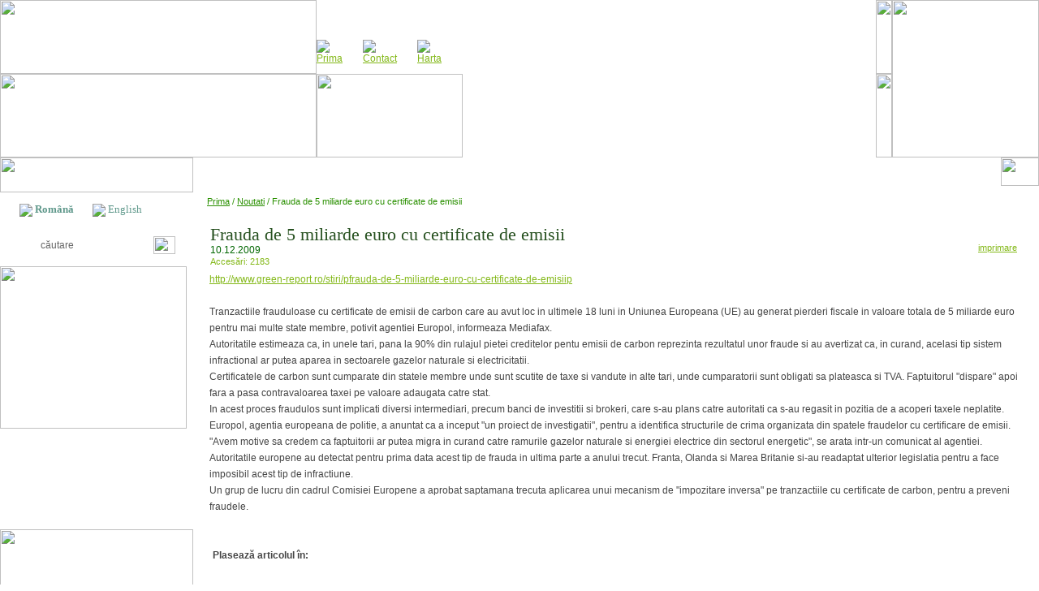

--- FILE ---
content_type: text/html; charset=utf-8
request_url: http://energyeficiency.clima.md/libview.php?l=ro&idc=195&id=306
body_size: 10550
content:
 <!DOCTYPE html PUBLIC "-//W3C//DTD XHTML 1.0 Transitional//EN" "http://www.w3.org/TR/xhtml1/DTD/xhtml1-transitional.dtd">
<html><head>
<title>Frauda de 5 miliarde euro cu certificate de emisii | Noutati | Eficienţa Energetică</title>
<meta http-equiv="Content-Type" content="text/html; charset=utf-8">
<meta http-equiv="cache-control" content="no-cache">
<META http-equiv="PRAGMA" content="NO-CACHE">
<META http-equiv="Expires" content="-1">
<meta name="Description" content="Noutati / Eficienţa Energetică descriere in rom">
<meta name="Keywords" content="cuvinte cheie ro">
<meta name="coverage" content="Moldova">
<meta name="copyright" content="Eficienţa Energetică">
<meta name="author" content="http://energyeficiency.clima.md/">
<meta name="development" content="TRIMARAN - IT Solutions Company // web, interactive, motion and software development solutions // http://www.trimaran.md, B2B and B2C solutions  /  Branding and Graphic Design Services / Website Design and Development  /  E-Commerce Systems / Software Application Architecture and Development / Multimedia solutions  /  2D/3D modeling and animation solutions / Video and Post Production / contact@trimaran.md /">
<meta name="identifier" content="Eficienţa Energetică">
<meta name="googlebot" content="index, follow">
<meta name="google-site-verification" content="LxsZZl_39V7KScXChpR50VY6vDNEY_jPWxZEY2aUUBQ" />
<meta http-equiv="imagetoolbar" content="no">
<meta http-equiv="CONTENT-LANGUAGE" content="en">
<meta name="REVISIT-AFTER" content="1 days">
<meta name="RATING" content="General">
<meta name="ROBOTS" content="follow,index">
<meta name="ROBOTS" content="ALL">
<meta name="Generator" content="Trimaran Fusion">
<meta name="geo.position" content="47.00;29.00">
<meta name="geo.placename" content="Str. Mitropolit Dosoftei 156a, bir. 37, mun. Chisinau, Republica Moldova">
<meta name="geo.region" content="ro">
<meta name="DC.Creator" content="Eficienţa Energetică">
<meta name="DC.Title" content="Noutati / ">
<meta name="DC.Date" content="2009-12-10">
<meta name="DC.Format" content="text/html">
<meta name="DC.Language" content="ro">
<link rel="alternate" type="application/rss+xml" title="Noutati / " href="http://energyeficiency.clima.md/rss_feed.php?l=ro">

<link rel="stylesheet" type="text/css" href="styles.css">
<LINK href="treemenu/tstyles.css" type="text/css" rel="stylesheet">
<LINK href="js/rating-stars/rater.css" type="text/css" rel="stylesheet">

<link rel="stylesheet" type="text/css" href="layout.css" />


<script type="text/javascript" language="JavaScript" src="js/ajaxstarrater_v122/js/behavior.js"></script>
<script type="text/javascript" language="JavaScript" src="js/ajaxstarrater_v122/js/rating.js"></script>
<link rel="stylesheet" type="text/css" href="js/ajaxstarrater_v122/css/rating.css">


<script src="cookies.js" type="text/javascript"></script>
<script type="text/javascript" src="textsizer.js"></script>

<script type="text/javascript" src="adsys.js"></script>
<script language="JavaScript" src="functions.js" type="text/javascript"></script>
<script language="JavaScript" src="js/jquery-1.4.3.min.js" type="text/javascript"></script>

<!-- Optional -->
<script type="text/javascript" src="js/rating-stars/jquery.rater.packed.js"></script>
<SCRIPT type="text/javascript">var tWorkPath="treemenu/menudata/";</script>
<SCRIPT src="treemenu/menudata/dtree.js" type="text/javascript"></SCRIPT>
<script type="text/javascript" src="treemenu/menudata/dtree_dyn.js"></script>

<link href="toppopupmenu/styles.css" type="text/css" rel="stylesheet">

<link href="toppopupmenu/menu/menustyles.css" type="text/css" rel="stylesheet">
<link href="toppopupmenu/data-samples/css-mode.css" type="text/css" rel="stylesheet">

<link rel="shortcut icon" href="favicon.ico">

<script>MM_preloadImages('img/btn_search1_ro.gif', 'img/btn_voting1_ro.gif', 'img/btn_send_comment1_ro.gif');</script>

 <script>function StarIt(_j,_q,_t,_c){	$("#unit_long31a16116a31c52b32ae38f7e5f9366ef").load('rpc.php',{j:_j,q:_q,t:_t,c:_c});
}</script>

<link rel="stylesheet" type="text/css" href="js/slide/contentslider.css">
<script type="text/javascript" src="js/slide/contentslider.js"></script>


<script type="application/javascript" >
MM_preloadImages('img/btn_search1_ro.gif', 'img/btn_voting1_ro.gif', 'img/btn_send_comment1_ro.gif','img/ico_contact_over.gif','img/ico_map_over.gif');
</script>


<link rel="stylesheet" type="text/css" href="js/slide/contentslider.css">
<script type="text/javascript" src="js/slide/contentslider.js"></script>
<!--fancybox -->

<script type="text/javascript" src="js/fancybox/jquery.easing-1.3.pack.js"></script>
 <script type="text/javascript" src="js/fancybox/jquery.mousewheel-3.0.4.pack.js"></script>
	<script type="text/javascript" src="js/fancybox/jquery.fancybox-1.3.4.pack.js"></script>
	<link rel="stylesheet" type="text/css" href="js/fancybox/jquery.fancybox-1.3.4.css" media="screen">
    
  <script type="text/javascript">
  $(document).ready(function() {
	$("a[rel=fancygal]").fancybox({
				'transitionIn'		: 'elastic',
				'transitionOut'		: 'elastic',
				'titlePosition' 	: 'over',
				'cyclic'              :  true,
'overlayColor' :'#fff', 
				'overlayOpacity' : 0.8,
				'centerOnScroll' : true,
				'type'				: 'image',

				'titleFormat'		: function(title, currentArray, currentIndex, currentOpts) {
					return '<span id="fancybox-title-over"> ' + (currentIndex + 1) + ' / ' + currentArray.length + (title.length ? ' &nbsp; ' + title : '') + '</span>';				},
					'onComplete'	:	function() {
		$("#fancybox-wrap").hover(function() {
			$("#fancybox-title").show();
		}, function() {
			$("#fancybox-title").hide();
		});
	}

					});
	});
	</script>
 
 <script type="text/javascript">
    $(document).ready(function() {
	
	//
	$("#various5").fancybox({
		'width'				: 650,
		'height'			: 440,
        'autoScale'     	: false,
        'transitionIn'		: 'none',
		'transitionOut'		: 'none',
		'overlayColor' :'#fff', 
				'overlayOpacity' : 0.8,
		'type'				: 'iframe'
	});
	//
	
		});
	</script>
 
 <script type="text/javascript">
    $(document).ready(function() {
	
	//
	$("a[rel=poll]").fancybox({
		'centerOnScroll' : true,
				'transitionIn'		: 'elastic',
				'transitionOut'		: 'elastic',
				'titlePosition' 	: 'outside',
				'type'				: 'image',
 'autoScale'     	: true,
 'overlayColor' :'#fff', 
				'overlayOpacity' : 0.8,
				'titleFormat'		: 'none'
		});
	//
	
		});
	</script>
 
  <script type="text/javascript">
    $(document).ready(function() {
	//

	$("a[rel=ipinfo]").fancybox({
		'width'				: 900,
		'height'			: 430,
        'autoScale'     	: false,
        'transitionIn'		: 'elastic',
		'transitionOut'		: 'elastic',
		'centerOnScroll' : true,
		'type'				: 'iframe',
		'titlePosition' : 'outside',		
		'enableEscapeButton' : 'true',
		'overlayColor' :'#fff', 
'overlayOpacity' : 0.8
		
	});

	//
		});
	</script>
    
  <script type="text/javascript">
    $(document).ready(function() {
	//
	$("a[rel=videos], a[rel=videosa]").fancybox({
		'width'				: 440,
		'height'			: 390,
        'autoScale'     	: false,
        'transitionIn'		: 'elastic',
		'transitionOut'		: 'elastic',
		'overlayColor' :'#fff', 
				'overlayOpacity' : 0.8,
		'centerOnScroll' : true,
		'type'				: 'iframe',
		'titlePosition' : 'inside',
		'showNavArrows' : 'true',
		'enableEscapeButton' : 'true',
		'titleFormat'		: function(title, currentArray, currentIndex, currentOpts) {
					return '<b> '  + (title.length ? ' &nbsp; ' + title : '') + '</b>';
				}
	});
	//
		});
	</script>
    
 <script type="text/javascript">
    $(document).ready(function() {
	//
	$("a[href$=.jpg],a[href$=.png],a[href$=.gif],a[href$=.JPG],a[href$=.PNG],a[href$=.GIF]").fancybox({
				'transitionIn'		: 'elastic',
				'transitionOut'		: 'elastic',
				'titlePosition' 	: 'over',
				'cyclic'              :  true,
'overlayColor' :'#fff', 
				'overlayOpacity' : 0.8,
				'centerOnScroll' : true,
				'type'				: 'image',

				'titleFormat'		: function(title, currentArray, currentIndex, currentOpts) {
					return '<span id="fancybox-title-over"> ' + (currentIndex + 1) + ' / ' + currentArray.length + (title.length ? ' &nbsp; ' + title : '') + '</span>';},
					'onComplete'	:	function() {
		$("#fancybox-wrap").hover(function() {
			$("#fancybox-title").show();
		}, function() {
			$("#fancybox-title").hide();
		});
	}
				
		});
	//
		});
	</script>
     
   <script type="text/javascript">
    $(document).ready(function() {
	//
	$("a[rel=map]").fancybox({
		'centerOnScroll' : true,
				'transitionIn'		: 'fade',
				'transitionOut'		: 'fade',
				'titlePosition' 	: 'outside',
				'type'				: 'image',
 'autoScale'     	: true,
'overlayColor' :'#fff', 
'overlayOpacity' : 0.8,
'titleFormat'		: function(title, currentArray, currentIndex, currentOpts) {
					return '<span id="fancybox-title-over"> ' + title  + '</span>';},
					'onComplete'	:	function() {
		$("#fancybox-wrap").hover(function() {
			$("#fancybox-title").show();
		}, function() {
			$("#fancybox-title").hide();
		});
	}
				
		});
	//
	//
		});
	</script>
    
      <script type="text/javascript">
    $(document).ready(function() {
	//
	$("#icons").fancybox({
				'centerOnScroll' : true,
				'transitionIn'		: 'fade',
				'transitionOut'		: 'fade',
				'titlePosition' 	: 'outside',
				'overlayColor' :'#fff', 
				'overlayOpacity' : 0.8,
				'titleFormat'		: 'none',
         		  'autoScale'     	: false,
				'type'				: 'inline',
				'showCloseButton' : false
		
		});
	//
		});
	</script>
</head>
<body>
<a name="backtop"></a>
<script language=JavaScript>

var detectFlash = false;

// Flash detection

if (navigator.mimeTypes &&navigator.mimeTypes["application/x-shockwave-flash"] &&

navigator.mimeTypes["application/x-shockwave-flash"].enabledPlugin && navigator.plugins &&

navigator.plugins["Shockwave Flash"]){

detectFlash = true;

}

</script>

<SCRIPT language=VBScript>

<!--

        on error resume next

        if (detectFlash = false) then

                var FlashMode

                FlashMode = IsObject(CreateObject("ShockwaveFlash.ShockwaveFlash.6"))

                if (FlashMode = false) then

                        FlashMode = IsObject(CreateObject("ShockwaveFlash.ShockwaveFlash.6"))

                end if

                if (FlashMode = true) then

                        detectFlash = true

                end if

        end if

-->

</SCRIPT>
<script type="text/javascript">
    $(document).ready(function() {
$("#various2").fancybox({
'modal' : true,
'centerOnScroll' : true,
'transitionIn'		: 'fade',
'transitionOut'		: 'fade',
'overlayColor' :'#fff', 
'overlayOpacity' : 0.8,
'titleFormat'		: 'none',
'autoScale'     	: false,
'type'				: 'inline',
'showCloseButton' : false
 }); 
 	});
	</script>
<script language=JavaScript>
var detectFlash = false;
// Flash detection
if (navigator.mimeTypes &&navigator.mimeTypes["application/x-shockwave-flash"] &&
navigator.mimeTypes["application/x-shockwave-flash"].enabledPlugin && navigator.plugins &&
navigator.plugins["Shockwave Flash"]){
detectFlash = true;
}
</script>
<SCRIPT language=VBScript>
<!--
        on error resume next
        if (detectFlash = false) then
                var FlashMode
                FlashMode = IsObject(CreateObject("ShockwaveFlash.ShockwaveFlash.6"))
                if (FlashMode = false) then
                        FlashMode = IsObject(CreateObject("ShockwaveFlash.ShockwaveFlash.6"))
                end if
                if (FlashMode = true) then
                        detectFlash = true
                end if
        end if
-->
</SCRIPT>
<table width="100%" border="0" cellspacing="0" cellpadding="0">
  <tr>
    <td valign="top"><table width="100%" border="0" cellspacing="0" cellpadding="0">
        <tr>
          <td width="1"><img src="img/imb23_ro.jpg" width="390" height="91"></td>
          <td width="1" valign="top" background="img/imb25.jpg"><table width="100%" border="0" cellspacing="0" cellpadding="0">
            <tr>
              <td height="49">&nbsp;</td>
            </tr>
          </table>
<!-- Top.nav -->
<table width="1" border="0" cellspacing="0" cellpadding="0">  <tr>
    <td width="1"><a href="index.php?l=ro" onMouseOut="MM_swapImgRestore()" onMouseOver="MM_swapImage('Image73','','img/top41.gif',1)"><img src="img/top4.gif" alt="Prima" name="Image73" width="38" height="38" border="0"></a></td>
    <td width="1" valign="top"><img src="img/vid.gif" width="25" height="1"></td>
    <td width="1"><a href="mailto:clima@mediu.gov.md" onMouseOut="MM_swapImgRestore()" onMouseOver="MM_swapImage('Image74','','img/top51.gif',1)"><img src="img/top5.gif" alt="Contact" name="Image74" width="38" height="38" border="0"></a></td>
    <td width="1" valign="top"><img src="img/vid.gif" width="25" height="1"></td>
    <td width="99%"><a href="sitemap.php?l=ro" onMouseOut="MM_swapImgRestore()" onMouseOver="MM_swapImage('Image75','','img/top61.gif',1)"><img src="img/top6.gif" alt="Harta" name="Image75" width="38" height="38" border="0"></a></td>
    <td width="1" valign="top"><img src="img/vid.gif" width="10" height="1"></td>  </tr></table>
<!-- /Top.nav -->
            </td>
          <td width="99%" align="right" valign="top" background="img/imb34.jpg" style="text-align:right"><img src="img/imb33.gif" width="20" height="91"></td>
          <td width="1" rowspan="2" align="right" valign="top">
<SCRIPT language="Javascript">
if ( detectFlash ) {
var str1='<OBJECT classid="clsid:D27CDB6E-AE6D-11cf-96B8-444553540000" codebase="http://download.macromedia.com/pub/shockwave/cabs/flash/swflash.cab#version=6,0,0,0" WIDTH="181" HEIGHT="194" id="faqmovie" ALIGN=""><PARAM NAME=movie VALUE="faqmovie.swf"><PARAM NAME=menu VALUE=false><PARAM NAME=quality VALUE=best> <PARAM NAME=bgcolor VALUE=#FFFFFF> <EMBED src="faqmovie.swf" menu=false quality=best bgcolor=#FFFFFF  WIDTH="181" HEIGHT="194" NAME="faqmovie" ALIGN="" TYPE="application/x-shockwave-flash" PLUGINSPAGE="http://www.macromedia.com/go/getflashplayer"></EMBED></OBJECT>';
document.write(str1); } else {document.write('<img src="img/imb27.jpg" width="181" height="194">');}
</SCRIPT></td>
        </tr>
        <tr>
          <td><img src="img/imb24.jpg" width="390" height="103"></td>
          <td width="1"><img src="img/imb26_ro.jpg" width="180" height="103"></td>
          <td align="right" valign="top" background="img/imb35.jpg" style="text-align:right"><img src="img/imb32.gif" width="20" height="103"></td>
        </tr>
      </table>
      <table width="100%" border="0" cellspacing="0" cellpadding="0">
        <tr>
          <td width="238" valign="top" background="img/bg03.jpg"><table width="100%" border="0" cellspacing="0" cellpadding="0">
              <tr>
                <td><img src="img/imb22.jpg" width="238" height="43"></td>
              </tr>
              <tr>
                <td height="37" background="img/imb21.jpg">
<!-- Langs -->
<table border="0" cellpadding="0" cellspacing="0">
  <tr>
    <td style="padding-left:10px;">            
                <a href="?l=ro&id=306&idc=195" class="style_currentlang" style="margin: 0px 3px 0px 0px"><span><img src="img/ro.gif" border="0" align="absmiddle">&nbsp;Română</span></a>
         
            
                <a href="?l=en&id=306&idc=195" class="link_lang" style="margin: 0px 3px 0px 0px"><span><img src="img/en.gif" border="0" align="absmiddle">&nbsp;English</span></a>
         
             
      </td>
  </tr>
</table><!-- /Langs -->
				</td>
              </tr>
            </table>
            <table width="100%" border="0" cellspacing="0" cellpadding="0">
              <tr>
                <td><img src="img/vid.gif" width="238" height="1"></td>
              </tr>
            </table>
            <table width="100%" border="0" cellspacing="0" cellpadding="0">

            <tr>

              <td width="1" valign="top"><img src="img/vid.gif" width="16" height="1"></td>

              <td width="99%" valign="top">
<div style="padding:5px 5px 5px 0px;"><!--menu -->
                  <script>
			
     function setPressed(item, c1,c2,c3,c4,c5,c6,c7,c8,c9)
        {
		
           dtreet_ext_setPressedItem (0,dtreet_ext_getItemIDByIndex(0,item));
           dtreet_ext_expandItem (dtreet_ext_getItemIDByIndex(0,c1),1);
		   dtreet_ext_expandItem (dtreet_ext_getItemIDByIndex(0,c2),1);
		   dtreet_ext_expandItem (dtreet_ext_getItemIDByIndex(0,c3),1);
		   dtreet_ext_expandItem (dtreet_ext_getItemIDByIndex(0,c4),1);	
           dtreet_ext_expandItem (dtreet_ext_getItemIDByIndex(0,c5),1);
		   dtreet_ext_expandItem (dtreet_ext_getItemIDByIndex(0,c6),1);
		   dtreet_ext_expandItem (dtreet_ext_getItemIDByIndex(0,c7),1);
		   dtreet_ext_expandItem (dtreet_ext_getItemIDByIndex(0,c8),1);	
		   dtreet_ext_expandItem (dtreet_ext_getItemIDByIndex(0,c9),1);			   	   		    
		   
        }
              </script>	 
				    <SCRIPT src="treemenu/treeview.js"  type=text/javascript></SCRIPT>
                    <script>
var tmenuItems = [["#","#", "ico_firstcat.gif", "ico_firstcat_over.gif", "ico_firstcat_col.gif", "#", "", "0", "", ],
["Profilul energetic al tarii","pageview.php?l=ro&idc=186&nod=1&", "ico_firstcat.gif", "ico_firstcat_over.gif", "ico_firstcat_col.gif", "Profilul energetic al tarii", "", "0", "", ],
["Cadrul legislativ","pageview.php?l=ro&idc=187&nod=1&", "ico_firstcat.gif", "ico_firstcat_over.gif", "ico_firstcat_col.gif", "Cadrul legislativ", "", "0", "", ],
["Studii de caz","lib.php?l=ro&idc=188&nod=1&", "ico_firstcat.gif", "ico_firstcat_over.gif", "ico_firstcat_col.gif", "Studii de caz", "", "0", "", ],
["Profiliurile INP/CN","lib.php?l=ro&idc=190&nod=1&", "ico_firstcat.gif", "ico_firstcat_over.gif", "ico_firstcat_col.gif", "Profiliurile INP/CN", "", "0", "", ],
["Planuri de afaceri","lib.php?l=ro&idc=194&nod=1&", "ico_firstcat.gif", "ico_firstcat_over.gif", "ico_firstcat_col.gif", "Planuri de afaceri", "", "0", "", ],
["Constientizare","lib.php?l=ro&idc=200&nod=1&", "ico_firstcat.gif", "ico_firstcat_over.gif", "ico_firstcat_col.gif", "Constientizare", "", "0", "", ],
["Publicaţii","lib.php?l=ro&idc=203&nod=1&", "ico_firstcat.gif", "ico_firstcat_over.gif", "ico_firstcat_col.gif", "Publicaţii", "", "0", "", ],
["Noutati","lib.php?l=ro&idc=195&nod=1&", "ico_firstcat.gif", "ico_firstcat_over.gif", "ico_firstcat_col.gif", "Noutati", "", "0", "", ],
];
dtree_init();
setPressed(8,0,8);
</script>
<div style="height:1px; width:200px;"><img src="img/vid.gif" width="200" height="1"></div>
</div><table border="0" cellspacing="0" cellpadding="0">
  <form  action="search.php?l=ro" name="search3" method="post" style="padding:0px 0px 0px 0px">
<input name="l" type="hidden" id="l" value="ro" />
  <tbody><tr>
    <td style="padding-left:18px;"><table width="100" cellspacing="0" cellpadding="0" border="0">
      <tbody><tr>
        <td valign="top"><table width="100%" cellspacing="0" cellpadding="0" border="0">
            <tbody><tr>
              <td width="1"><img width="5" height="5" src="img/t1.gif"></td>
              <td width="99%" background="img/t16.gif"><img width="4" height="5" src="img/t16.gif"></td>
              <td width="1" align="right"><img width="5" height="5" src="img/t13.gif"></td>
            </tr>
          </tbody></table>
            <table width="100%" cellspacing="0" cellpadding="0" border="0">
              <tbody><tr>
                  <td width="1" valign="top" background="img/t14.gif"><img width="5" height="4" src="img/t14.gif"></td>
                  <td width="99%" valign="top"><input name="searchfield" onMouseOver="if(this.value=='  căutare  ') this.value='';" onMouseOut="if(this.value=='  căutare  ') this.value ='  căutare  ';" id="searchfield"  type="text" class="editbox_search"  value="  căutare  "></td>
                  <td width="1" valign="top" background="img/t15.gif"><img width="5" height="4" src="img/t15.gif"></td>
              </tr>
            </tbody></table>
          <table width="100%" cellspacing="0" cellpadding="0" border="0">
              <tbody><tr>
                <td width="1"><img width="5" height="5" src="img/t11.gif"></td>
                <td width="99%" background="img/t17.gif"><img width="4" height="5" src="img/t17.gif"></td>
                <td width="1"><img width="5" height="5" src="img/t12.gif"></td>
              </tr>
          </tbody></table></td>
      </tr>
    </tbody></table></td>
    <td width="1"><img width="5" height="1" src="img/vid.gif"></td>
    <td width="99%"><a href="#" onClick="javascript:document.search3.submit();" onMouseOut="MM_swapImgRestore()" onMouseOver="MM_swapImage('Image7','','img/btn_ok1.gif',1)"><img src="img/btn_ok.gif" name="Image7" width="27" height="22" border="0"></a></td>
  </tr>
</tbody></form></table>
                <div style="height:10px;">&nbsp;</div></td>
            </tr>

          </table><table width="100%" border="0" cellspacing="0" cellpadding="0">
  <tr>
    <td><a href="http://www.meteo2.md" target="_blank"><img src="img/imb12_ro.jpg" width="230" height="200" border="0"></a></td>
  </tr>
</table> 
                        </td>
          <td width="99%" rowspan="2" valign="top"><table width="100%" border="0" cellspacing="0" cellpadding="0">
            <tr>
              <td width="99%" valign="top">
<!-- News -->
<table width="100%" border="0" cellspacing="0" cellpadding="0">
                  <tr>
                    <td width="1" valign="top"><img src="img/imb28.jpg" width="5" height="230"></td>
                    <td valign="top" background="img/bg06.gif"><table width="100%" border="0" cellspacing="0" cellpadding="0">
                      <tr>
                        <td width="99%" height="35" background="img/bg05.gif"><table width="100%" border="0" cellspacing="0" cellpadding="0">
                          <tr>
                            <td width="1" valign="top"><img src="img/vid.gif" width="11" height="1"></td>
                            <td width="99%" class="style18"><div style="padding:1px 0px 0px 0px;">
<script type="text/javascript" language="JavaScript1.2" src="toppopupmenu/add.js"></script>
<script type="text/javascript" language="JavaScript1.2">var dmWorkPath='toppopupmenu/menu/';</script>
<script type="text/javascript" language="JavaScript1.2" src="toppopupmenu/menu/dmenu.js"></script>
<script type="text/javascript" language="JavaScript1.2" src="toppopupmenu/menu/dmdata.js"></script>
<script type="text/javascript">var menuItems = [["INFORMAŢIA DE CONTACT","", , , "INFORMAŢIA DE CONTACT", , "0", , , ],
["|Contact","pageview.php?l=ro&idc=100", , , "Contact", , , , , ],
["|Feed Back","feedbacktxt.php?l=ro&idc=222", , , "Feed Back", , , , , ],
["POSTURI VACANTE","lib.php?l=ro&idc=206", , , "POSTURI VACANTE", , "0", , , ],
["Proiecte","pageview.php?l=ro&idc=231", , , "Proiecte", , "0", , , ],
["Anunturi","lib.php?l=ro&idc=236", , , "Anunturi", , "0", , , ],
];</script>
<script type="text/javascript" src="toppopupmenu/data-samples/styles_menu.js"></script>
</div></td>
                            <td width="1" valign="top"><img src="img/vid.gif" width="10" height="1"></td>
                            <td width="1">&nbsp;</td>
                          </tr>
                        </table></td>
                        <td width="1" valign="top"><img src="img/imb31.jpg" width="47" height="35"></td>
                      </tr>
                    </table>
                     <div class="style_navigate" style="padding:10px 10px 20px 12px;"><a href="index.php?l=ro" class="link_navigate">Prima</a>  / <a class="link_navigate" href="lib.php?l=ro&idc=195">Noutati</a>             /
            Frauda de 5 miliarde euro cu certificate de emisii

</div> <table width="100%" border="0" cellspacing="0" cellpadding="0">
                          <tr>
                            <td width="1" valign="top" background="img/im54.gif"><img src="img/im54.gif" width="11" height="7"></td>
                            <td valign="top"><table width="100%" border="0" cellspacing="0" cellpadding="0">
                              <tr>
                                <td width="99%" class="style24" style="padding-left:5px;">
                                  <div class="style_annonce_title">
          Frauda de 5 miliarde euro cu certificate de emisii

        </div><div style="padding:0px 0px 5px 0px;"><span class="style_block_date">10.12.2009  </span>&nbsp; <br><span class="style_block_comment">Accesări: 2183&nbsp;</span> <span class="style_block_rechizite"></span>&nbsp;  
                                  
                                  
</div></td>
                                <td width="1" valign="top" background="img/imb36.gif" class="style24"><img src="img/imb36.gif" width="14" height="35"></td>
                                <td width="75" class="style24"><a href="print.php?l=ro&idc=195&id=306" target="_blank" class="link_print">imprimare</a><br>
                                  <img src="img/vid.gif" width="75" height="1"></td>
                              </tr>
                            </table></td>
                    
                          </tr>
                          

                      </table>   
                    <table width="100%" border="0" cellspacing="0" cellpadding="0">
                          <tr>
                            <td valign="top"><div id="main" class="newscontent" style="padding:0px 20px 20px 15px;">
                                                              
                                                                <span class="newscontent"><a href="http://www.green-report.ro/stiri/pfrauda-de-5-miliarde-euro-cu-certificate-de-emisiip" class="link_mail">http://www.green-report.ro/stiri/pfrauda-de-5-miliarde-euro-cu-certificate-de-emisiip</a><br /><br />Tranzactiile frauduloase cu certificate de emisii de carbon care au avut loc in ultimele 18 luni in Uniunea Europeana (UE) au generat pierderi fiscale in valoare totala de 5 miliarde euro pentru mai multe state membre, potivit agentiei Europol, informeaza Mediafax.<br />Autoritatile estimeaza ca, in unele tari, pana la 90% din rulajul pietei creditelor pentu emisii de carbon reprezinta rezultatul unor fraude si au avertizat ca, in curand, acelasi tip sistem infractional ar putea aparea in sectoarele gazelor naturale si electricitatii.<br />Certificatele de carbon sunt cumparate din statele membre unde sunt scutite de taxe si vandute in alte tari, unde cumparatorii sunt obligati sa plateasca si TVA. Faptuitorul &quot;dispare&quot; apoi fara a pasa contravaloarea taxei pe valoare adaugata catre stat.<br />In acest proces fraudulos sunt implicati diversi intermediari, precum banci de investitii si brokeri, care s-au plans catre autoritati ca s-au regasit in pozitia de a acoperi taxele neplatite.<br />Europol, agentia europeana de politie, a anuntat ca a inceput &quot;un proiect de investigatii&quot;, pentru a identifica structurile de crima organizata din spatele fraudelor cu certificare de emisii.<br />&quot;Avem motive sa credem ca faptuitorii ar putea migra in curand catre ramurile gazelor naturale si energiei electrice din sectorul energetic&quot;, se arata intr-un comunicat al agentiei.<br />Autoritatile europene au detectat pentru prima data acest tip de frauda in ultima parte a anului trecut. Franta, Olanda si Marea Britanie si-au readaptat ulterior legislatia pentru a face imposibil acest tip de infractiune.<br />Un grup de lucru din cadrul Comisiei Europene a aprobat saptamana trecuta aplicarea unui mecanism de &quot;impozitare inversa&quot; pe tranzactiile cu certificate de carbon, pentru a preveni fraudele.<br /><br />
</span> 							                  <br /><div style="padding-left:4px;">
<span class="newscontent"><b>Plasează articolul în:</b></span><br>
                                  
                        <table border="0" cellspacing="0" cellpadding="0">
                                      <tr>
                                        <td><a href="http://www.google.com/bookmarks/mark?op=edit&bkmk=http%3A%2F%2Fenergyeficiency.clima.md%2Flibview.php%3Fl%3Dro%26idc%3D195%26id%3D306&title=Frauda+de+5+miliarde+euro+cu+certificate+de+emisii%0D%0A%0D%0A" title="Google" target="_blank" id="google"><span>google</span></a></td>
                                        <td><a href="http://del.icio.us/post?v=2&amp;url=http%3A%2F%2Fenergyeficiency.clima.md%2Flibview.php%3Fl%3Dro%26idc%3D195%26id%3D306&amp;title=Frauda+de+5+miliarde+euro+cu+certificate+de+emisii%0D%0A%0D%0A" title="Delicious" target="_blank" id="delicious"><span>Delicious</span></a></td>
                                        <td><a href="http://digg.com/submit?url=http%3A%2F%2Fenergyeficiency.clima.md%2Flibview.php%3Fl%3Dro%26idc%3D195%26id%3D306&amp;title=Frauda+de+5+miliarde+euro+cu+certificate+de+emisii%0D%0A%0D%0A" title="Digg" target="_blank" id="digg"><span>Digg</span></a></td>
                                        <td><a href="http://myweb2.search.yahoo.com/myresults/bookmarklet?t=Frauda+de+5+miliarde+euro+cu+certificate+de+emisii%0D%0A%0D%0A&amp;u=http%3A%2F%2Fenergyeficiency.clima.md%2Flibview.php%3Fl%3Dro%26idc%3D195%26id%3D306" title="Yahoo" target="_blank" id="yahoo"><span>Yahoo</span></a></td>
                                        <td><a href="http://www.facebook.com/sharer.php?title=Frauda+de+5+miliarde+euro+cu+certificate+de+emisii%0D%0A%0D%0A&amp;u=http%3A%2F%2Fenergyeficiency.clima.md%2Flibview.php%3Fl%3Dro%26idc%3D195%26id%3D306" title="Facebook" target="_blank" id="facebook"><span>Facebook</span></a></td>
                                        <td><a href="http://twitter.com/home?status=http%3A%2F%2Fenergyeficiency.clima.md%2Flibview.php%3Fl%3Dro%26idc%3D195%26id%3D306" title="Twitter" target="_blank" id="twitter"><span>Twitter</span></a></td>
                                        <td><a href="http://www.netvibes.com/share?title=Frauda+de+5+miliarde+euro+cu+certificate+de+emisii%0D%0A%0D%0A&amp;url=http%3A%2F%2Fenergyeficiency.clima.md%2Flibview.php%3Fl%3Dro%26idc%3D195%26id%3D306" title="Netvibes" target="_blank" id="netvibes"><span>Netvibes</span></a></td>
                                        <td><a href="http://www.linkedin.com/shareArticle?mini=true&amp;u=http%3A%2F%2Fenergyeficiency.clima.md%2Flibview.php%3Fl%3Dro%26idc%3D195%26id%3D306&amp;title=Frauda+de+5+miliarde+euro+cu+certificate+de+emisii%0D%0A%0D%0A&amp;summary=" title="Linkedin" target="_blank" id="linkedin"><span>linkedin</span></a></td>
                                      </tr>
                                  </table><div>&nbsp;</div><!--dinamic bloc --><table width="100%" border="0" cellspacing="0" cellpadding="0"></table>                                          </div>
</div>     
                            <div>&nbsp;</div></td>
                                                </tr>
                      </table>
                     
     </td>
                  </tr>
              </table>
<!-- /News -->
			  </td>
            </tr>
          </table></td>
        </tr>
        <tr>
          <td valign="bottom"><table width="100%" border="0" cellspacing="0" cellpadding="0">
            <tr>
              <td><img src="img/imb131.jpg" width="238" height="116"></td>
            </tr>
          </table></td>
        </tr>
      </table>
      <table width="100%" border="0" cellspacing="0" cellpadding="0">

        <tr>

          <td width="238" valign="bottom"><table width="100%" border="0" cellspacing="0" cellpadding="0">

            <tr>

              <td height="142" valign="top" background="img/imb13.jpg"><!-- Bottom.nav -->
<table width="1" border="0" align="center" cellpadding="0" cellspacing="3">    <tr>
      <td align="center" valign="top" style="text-align:center;"><img src="img/ico03.gif" width="25" height="25"></td>
      <td width="1" valign="top" style="text-align:center;"><img src="img/vid.gif" width="25" height="1"></td>
      <td align="center" valign="top" style="text-align:center;"><img src="img/ico04.gif" width="25" height="25"></td>
      <td width="1" valign="top" style="text-align:center;"><img src="img/vid.gif" width="25" height="1"></td>
      <td align="center" valign="top" style="text-align:center;"><img src="img/ico05.gif" width="25" height="25"></td>
    </tr>
    <tr>
      <td align="center" valign="top" style="text-align:center;"><a href="index.php?l=ro" class="link_downnav_icon">Prima</a></td>
      <td valign="top">&nbsp;</td>
      <td align="center" valign="top" style="text-align:center;"><a href="mailto:clima@mediu.gov.md" class="link_downnav_icon">Contact</a></td>
      <td valign="top">&nbsp;</td>
      <td align="center" valign="top" style="text-align:center;"><a href="map.php?l=ro" class="link_downnav_icon">Harta</a></td>
    </tr>
</table><!-- /Bottom.nav -->
                <table width="100%" border="0" cellspacing="0" cellpadding="0">

                  <tr>

                    <td><img src="img/vid.gif" width="238" height="1"></td>

                  </tr>

                </table></td>

            </tr>

            <tr>

              <td valign="top"><table width="100%" border="0" cellspacing="0" cellpadding="0">

                  <tr>

                    <td width="99%" background="img/im84.jpg"><table width="125" border="0" cellspacing="0" cellpadding="0">      <tr>
        <td width="99%" align="right" background="img/im85.jpg" class="style17" style="text-align:right"><span class="style_visits_text"><span class="style_visits_title">vizitatori</span>: <b>1332259</b></span></td>
        <td width="1"><img src="img/im86.jpg" width="13" height="22"></td>
      </tr>
</table></td>

                    <td width="1"><img src="img/im83.jpg" width="34" height="45"></td>

                    <td width="25" valign="top" background="img/im82.jpg"><table width="100%" border="0" cellspacing="0" cellpadding="0">

                        <tr>

                          <td><img src="img/vid.gif" width="25" height="20"></td>

                        </tr>

                        <tr>

                          <td align="center"><a href="#backtop" class="link_top">sus</a></td>

                        </tr>

                    </table></td>

                    <td width="1"><img src="img/im81.gif" width="14" height="45"></td>

                  </tr>

              </table></td>

            </tr>

            <tr>

              <td height="43" background="img/im87.jpg"><table width="100%" border="0" cellspacing="0" cellpadding="0">
    <tr>
      <td width="1"><img src="img/vid.gif" width="10" height="43"></td>
      <td width="1"><a href="http://www.trimaran.md" target="_blank"><img src="img/trimaran.gif" width="18" height="18" border="0" title="B2B and B2C solutions , Branding & Graphic Design Services,Website Design and Development , E-Commerce Systems,Software Application Architecture and Development,Multimedia solutions , 2D/3D modeling & animation solutions,Video & Post Production" alt="B2B and B2C solutions , Branding & Graphic Design Services,Website Design and Development , E-Commerce Systems,Software Application Architecture and Development,Multimedia solutions , 2D/3D modeling & animation solutions,Video & Post Production"></a></td>
      <td width="1" valign="top"><img src="img/vid.gif" width="9" height="1"></td>
      <td width="99%" class="style17"><span class="text_trimaran">Creat de <a href="http://www.trimaran.md" target="_blank" class="link_trimaran" title="B2B and B2C solutions , Branding & Graphic Design Services,Website Design and Development , E-Commerce Systems,Software Application Architecture and Development,Multimedia solutions , 2D/3D modeling & animation solutions,Video & Post Production">Trimaran</a></span></td>
    </tr>
</table>
</td>
            </tr>

          </table></td>

          <td valign="bottom"><table width="100%" border="0" cellspacing="0" cellpadding="0">

            <tr>

              <td height="45" background="img/im88.jpg"><table width="100%" border="0" cellspacing="0" cellpadding="0">

                  <tr>

                    <td width="1" valign="top"><span class="style12"><img src="img/vid.gif" width="16" height="1" /></span></td>

                    <td valign="top">&nbsp;</td>

                    <td width="1" valign="top"><span class="style12"><img src="img/vid.gif" width="15" height="5" /></span></td>

                  </tr>

              </table></td>

            </tr>

            <tr>

              <td background="img/im891.gif"><img src="img/im89.gif" width="360" height="1" /></td>

            </tr>

          </table>

          <table width="100%" border="0" cellspacing="0" cellpadding="0">

            <tr>

              <td valign="bottom">

                  <table width="100%" border="0" cellspacing="0" cellpadding="0">

                    <tr>

                      <td width="99%" background="img/imb02.jpg">

<!-- Bottom.nav -->
<table width="100%" border="0" cellspacing="6" cellpadding="0">    <tr>
      <td class="style18 style_downmenu_text">                  	
		<a href="pageview.php?l=ro&amp;idc=186" class="link_downmenu">Profilul energetic al tarii</a>
       &nbsp;&nbsp;/&nbsp;&nbsp;                  	
		<a href="pageview.php?l=ro&amp;idc=187" class="link_downmenu">Cadrul legislativ</a>
       &nbsp;&nbsp;/&nbsp;&nbsp;                  	
		<a href="lib.php?l=ro&amp;idc=188" class="link_downmenu">Studii de caz</a>
       &nbsp;&nbsp;/&nbsp;&nbsp;                  	
		<a href="lib.php?l=ro&amp;idc=190" class="link_downmenu">Profiliurile INP/CN</a>
       &nbsp;&nbsp;/&nbsp;&nbsp;                  	
		<a href="lib.php?l=ro&amp;idc=194" class="link_downmenu">Planuri de afaceri</a>
       &nbsp;&nbsp;/&nbsp;&nbsp;                  	
		<a href="lib.php?l=ro&amp;idc=200" class="link_downmenu">Constientizare</a>
       &nbsp;&nbsp;/&nbsp;&nbsp;                  	
		<a href="lib.php?l=ro&amp;idc=203" class="link_downmenu">Publicaţii</a>
       &nbsp;&nbsp;/&nbsp;&nbsp;                  	
		<a href="lib.php?l=ro&amp;idc=195" class="link_downmenu">Noutati</a>
            </td>
    </tr>
</table>

<!-- /Bottom.nav -->					  

					  </td>

                      <td width="1" valign="bottom" background="img/imb03.jpg"><img src="img/imb142.gif" width="91" height="62"></td>

                    </tr>

                  </table>

                <table width="100%" border="0" cellspacing="0" cellpadding="0">

                    <tr>

                      <td width="99%" valign="top" background="img/imb06.jpg">

<!-- Copyright -->

<table width="100%" border="0" cellspacing="4" cellpadding="0">
    <tr>
      <td height="50" valign="top" class="style19"><span class="style_tel_title">Tel.</span><span class="style_tel_text"> 
       +373 22 232247 </span>&nbsp;&nbsp;/&nbsp;&nbsp;<span class="style_fax_title">Fax. </span><span class="style_fax_text">+373 22 232247</span><br><br>
<span class="style_address_footer"><b>Adresa:</b> <a href="img/harta.png" rel="map" class="link_email" title="Str. Mitropolit Dosoftei 156a, bir. 37, mun. Chisinau, Republica Moldova">Str. Mitropolit Dosoftei 156a, bir. 37, mun. Chisinau, Republica Moldova</a>
</span> </td>
    </tr>
    <tr>
      <td class="style19"><div class="style_copyright_footer">&copy; 2025  "<b>Oficiul Schimbarea Climei</b>". Toate Drepturile Rezervate <a rel="ipinfo" href="ipinfo.php" title="IP INFO"><img src="img/ip.png" width="16" height="16" border="0" align="absmiddle" class="imagpng"></a></div></td>
    </tr>
</table>

<!-- /Copyright -->					  

                        <table width="100%" border="0" cellspacing="0" cellpadding="0">

                          <tr>

                            <td valign="top"><img src="img/vid.gif" width="290" height="1"></td>

                          </tr>

                      </table></td>

                      <td width="1"><img src="img/imb14.jpg" width="236" height="104"></td>

                  </tr>

                </table>

                <table width="100%" border="0" cellspacing="0" cellpadding="0">

                    <tr>

                      <td align="right" background="img/imb09.jpg" style="text-align:right;"><img src="img/imb141.jpg" width="512" height="18"></td>

                  </tr>

                </table></td>

            </tr>

          </table></td>

        </tr>
</table>      </td>
  </tr>
</table>
  <!--[if IE 6]>
<script src="DD_belatedPNG_0.0.7a.js"></script>
<script>
  /* EXAMPLE */
  DD_belatedPNG.fix('div, a, .imagpng, .fancy-bg');
    </script>
<![endif]-->

<script type="text/javascript">  var _gaq = _gaq || [];  _gaq.push(['_setAccount', 'UA-3393764-8']);  _gaq.push(['_trackPageview']);  (function() {    var ga = document.createElement('script'); ga.type = 'text/javascript'; ga.async = true;    ga.src = ('https:' == document.location.protocol ? 'https://ssl' : 'http://www') + '.google-analytics.com/ga.js';    var s = document.getElementsByTagName('script')[0]; s.parentNode.insertBefore(ga, s);  })();</script>

</body>
</html>

--- FILE ---
content_type: text/css
request_url: http://energyeficiency.clima.md/styles.css
body_size: 7716
content:
A:link,A:visited,A:active    {font-family: verdana,Arial, Helvetica, sans-serif;text-decoration: underline; font-size: 12px; font-weight: normal; color: #83B818;}
A:hover   {font-family: verdana,Arial, Helvetica, sans-serif;text-decoration: none;      font-size: 12px; font-weight: normal; color: #000000;}


		

a img
{
border:none;
}

.map_popup_menu_category
{
font-weight:bold;
list-style-type:none;
}

.map_popup_menu_category li ul li
{
list-style-type:circle;
}

#map_popup_menu li
{
list-style-type:none;
line-height:20px;
padding: 0px 0px 10px; 
}

#map_popup_menu
{
padding-left:0px;

}


A.link_login:link,A.link_login:visited,A.link_login:active    {font-family: Arial, Helvetica, sans-serif;text-decoration: underline; font-size: 13px; font-weight: normal; color: #000000;}
A.link_login:hover   {font-family: Arial, Helvetica, sans-serif;text-decoration: none;      font-size: 13px; font-weight: normal; color: #000000;}

A.link_rss:link,A.link_rss:visited,A.link_rss:active    {font-family: Arial, Helvetica, sans-serif;text-decoration: none; font-size: 12px; font-weight: normal; color: #d7ebfb;}
A.link_rss:hover   {font-family: Arial, Helvetica, sans-serif;text-decoration: underline;      font-size: 12px; font-weight: normal; color: #ffffff;}

A.link_menu:link,A.link_menu:visited, A.link_menu:active    {font-family: Arial, Helvetica, sans-serif;text-decoration: none; font-size: 13px; font-weight: bold; color: #002463;}
A.link_menu:hover   {font-family: Arial, Helvetica, sans-serif;text-decoration: underline;      font-size: 13px; font-weight: bold; color: #FF8C06;}

A.link_topnav_icon:link, A.link_topnav_icon:visited, A.link_topnav_icon:active    {font-family: Arial, Helvetica, sans-serif;text-decoration: none; font-size: 12px; font-weight: normal; color: #bcdbf2;}
A.link_topnav_icon:hover   {font-family: Arial, Helvetica, sans-serif;text-decoration: underline;      font-size: 12px; font-weight: normal; color: #ffffff;}

A.link_top:link, A.link_top:visited, A.link_top:active    {font-family: Arial, Helvetica, sans-serif;text-decoration: underline; font-size: 11px; font-weight: bold; color: #317707;}
A.link_top:hover   {font-family: Arial, Helvetica, sans-serif;text-decoration: none;      font-size: 11px; font-weight: bold; color: #000000;}

A.link_topnav_feed:link,A.link_topnav_feed:visited,A.link_topnav_feed:active     {font-family: Arial, Helvetica, sans-serif;text-decoration: underline; font-size: 11px; font-weight: normal; color: #5A5A5A;}
A.link_topnav_feed:hover   {font-family: Arial, Helvetica, sans-serif;text-decoration: none;      font-size: 11px; font-weight: normal; color: #0063A7;}

A.link_print:link,A.link_print:visited,A.link_print:active    {font-family:  Arial, Helvetica, sans-serif;text-decoration: underline; font-size: 11px; font-weight: normal; color: #83B818;}
A.link_print:hover   {font-family:  Arial, Helvetica, sans-serif;text-decoration: none;      font-size: 11px; font-weight: normal; color: #000000;}

A.link_search_references:link,A.link_search_references:visited,A.link_search_references:active    {font-family:verdana,  Arial, Helvetica, sans-serif;text-decoration: underline; font-size: 12px; font-weight: normal; color: #000000;}
A.link_search_references:hover   {font-family: verdana, Arial, Helvetica, sans-serif;text-decoration: none;      font-size: 12px; font-weight: normal; color: #000000;}

A.link_navigate:link,A.link_navigate:visited,A.link_navigate:active    {font-family: Arial, Helvetica, sans-serif;text-decoration: underline; font-size: 11px; font-weight: normal; color: #2A9000; line-height:18px;}
A.link_navigate:hover   {font-family: Arial, Helvetica, sans-serif;text-decoration: none;      font-size: 11px; font-weight: normal; color: #000000;line-height:18px;}

A.link_search_navigate:link,A.link_search_navigate:visited,A.link_search_navigate:active    {font-family: verdana,Arial, Helvetica, sans-serif;text-decoration: underline; font-size: 11px; font-weight: normal; color: #aaaaaa; line-height:18px;}
A.link_search_navigate:hover   {font-family: verdana,Arial, Helvetica, sans-serif;text-decoration: none;      font-size: 11px; font-weight: normal; color: #000000;line-height:18px;}

A.link_media_items:link, A.link_media_items:visited,A.link_media_items:active    {font-family: Arial, Helvetica, sans-serif;text-decoration: underline; font-size: 12px; font-weight: normal; color: #973D44;}
A.link_media_items:hover   {font-family: Arial, Helvetica, sans-serif;text-decoration: none;      font-size: 12px; font-weight: normal; color: #FF8C06;}

A.link_print_email:link,A.link_print_email:visited,A.link_print_email:active    {font-family: Arial, Helvetica, sans-serif;text-decoration: underline; font-size: 12px; font-weight: normal; color: #000000;}

A.link_print_email:hover   {font-family: Arial, Helvetica, sans-serif;text-decoration: none;      font-size: 12px; font-weight: normal; color: #000000;}

.style_print_copy    {font-family: Arial, Helvetica, sans-serif;font-size: 12px; font-weight: normal; color: #666666;}
.style_term_c    {font-family: Arial, Helvetica, sans-serif;font-size: 22px; font-weight: normal; color: #ffffff; background-color:#CCCC00;padding:6px;}
.style_print_address    {font-family: Verdana, Arial, Helvetica, sans-serif;font-size: 12px; font-weight: normal; color: #666666;}
.style_rss_title {
font-family: Verdana, Arial, Helvetica, sans-serif;
font-size: 17px;
font-style: normal;
font-weight: bold;
color: #000000;
}
.style_search_text {font-family: verdana, Arial, Helvetica, sans-serif;
font-size: 12px;
font-style: normal;
font-weight: normal;
color: #000000;
line-height:18px;}
A.link_print_references:link , A.link_print_references:visited, A.link_print_references:active   {font-family: Arial, Helvetica, sans-serif;text-decoration: underline; font-size: 12px; font-weight: normal; color: #973D44;}
A.link_print_references:hover   {font-family: Arial, Helvetica, sans-serif;text-decoration: none;      font-size: 12px; font-weight: normal; color: #FF8C06;}

A.link_references:link, A.link_references:visited, A.link_references:active    {font-family: Arial, Helvetica, sans-serif;text-decoration: underline; font-size: 12px; font-weight: normal; color: #0063A7;}
A.link_references:hover   {font-family: Arial, Helvetica, sans-serif;text-decoration: none;      font-size: 12px; font-weight: normal; color: #D62625;}

A.link_page_category:link,A.link_page_category:visited,A.link_page_category:active    {font-family: Verdana, Arial, Helvetica, sans-serif;text-decoration: underline; font-size: 12px; font-weight: normal; color: #000000;}
A.link_page_category:hover   {font-family: Verdana, Arial, Helvetica, sans-serif;text-decoration: none;      font-size: 12px; font-weight: normal; color: #000000;}

.style_page_category   {font-family: Arial, Helvetica, sans-serif;text-decoration: none;      font-size: 12px; font-weight: bold; color: #000000;}

A.link_back:link,A.link_back:visited,A.link_back:active    {font-family: Arial, Helvetica, sans-serif;text-decoration: underline; font-size: 12px; font-weight: normal; color: #8C814B;}
A.link_back:hover   {font-family: Arial, Helvetica, sans-serif;text-decoration: none;      font-size: 12px; font-weight: normal; color: #8C814B;}

A.link_block_more:link, A.link_block_more:visited,A.link_block_more:active    {font-family: verdana, Arial, Helvetica, sans-serif;text-decoration: none; font-size: 12px; font-weight: normal; color: #000000;line-height:18px;}
A.link_block_more:hover   {font-family: verdana, Arial, Helvetica, sans-serif;text-decoration: underline; font-size: 12px; font-weight: normal; color: #83B818; line-height:18px;}

A.link_who:link,A.link_who:visited,A.link_who:active    {font-family: Arial, Helvetica, sans-serif;text-decoration: underline; font-size: 11px; font-weight: normal; color: #6E6E6E;}
A.link_who:hover   {font-family: Arial, Helvetica, sans-serif;text-decoration: none;      font-size: 11px; font-weight: normal; color: #76001B;}

A.link_faq:link,A.link_faq:visited, A.link_faq:active   {font-family: Arial, Helvetica, sans-serif;text-decoration: none; font-size: 12px; font-weight: normal; color: #666666;}
A.link_faq:hover   {font-family: Arial, Helvetica, sans-serif;text-decoration: underline;      font-size: 12px; font-weight: normal; color: #666666;}

A.link_page_number:link,A.link_page_number:visited,A.link_page_number:active    {font-family: Arial, Helvetica, sans-serif; font-size: 13px; font-weight: bold; color: #000000; background-image:url(img/print_page_link.gif); background-repeat:no-repeat; padding-top:2px; height:30px; width:30px;text-align:center;text-decoration:none; display: block;line-height:24px;}
A.link_page_number:hover   {font-family: Arial, Helvetica, sans-serif; font-size: 13px; font-weight: bold; color: #ffffff; background-image:url(img/print_page.gif); background-repeat:no-repeat; padding-top:2px; height:30px; width:30px;text-align:center; text-decoration:none;display: block;line-height:24px;}

.style_page_number {font-family: Arial, Helvetica, sans-serif; font-size: 13px; font-weight: bold; color: #ffffff; background-image:url(img/print_page.gif); background-repeat:no-repeat; padding-top:2px; height:30px; width:30px;text-align:center; display: block; line-height:24px;}

.style_result_text
{
font-weight: bold;color:#000000;
}

.style_navigate {
	font-family: Arial, Helvetica, sans-serif;
	text-decoration: none;
	font-size: 11px;
	font-weight: normal;
	color: #2A9000; line-height:18px;
}
.style_search_navigate {
	font-family: verdana,Arial, Helvetica, sans-serif;
	text-decoration: none;
	font-size: 11px;
	font-weight: normal;
	color: #aaaaaa; line-height:18px;
}
.style_blockcenter_caption{font-family: Arial, Helvetica, sans-serif;text-decoration: none; font-size: 17px; font-weight: bold; color: #000000;}

.newscontent img {

}
.style_month_archive
{
font-family: Arial, Helvetica, sans-serif;text-decoration: none; font-size: 12px; font-weight: normal; color: #000000; line-height:18px; font-style:normal;
padding-bottom:10px; margin-bottom:10px;
}

.style_month_archive a, .style_month_archive a:link , .style_month_archive a:visited, .style_month_archive a:active
{
font-family: Arial, Helvetica, sans-serif;text-decoration: none; font-size: 12px; font-weight: normal; color: #000000; line-height:18px; font-style:normal;
}

.style_month_archive a:hover 
{
font-family: Arial, Helvetica, sans-serif;text-decoration: underline; font-size: 12px; font-weight: normal; color: #000000; line-height:18px;font-style:normal;
}


A.link_month_archive:link,A.link_month_archive:visited, A.link_month_archive:active   {font-family: Arial, Helvetica, sans-serif;text-decoration: underline; font-size: 12px; font-weight: normal; color: #2A9000; line-height:18px; font-style:normal;}
A.link_month_archive:hover   {font-family: Arial, Helvetica, sans-serif;text-decoration: none; font-size: 12px; font-weight: normal; color: #000000; line-height:18px;font-style:normal;}

/*-------------------*/
a.style_year_archive{
background: transparent url(img/oval-yellow-current-left.gif) no-repeat top left;
display: block;
float: left;
font: normal 13px Verdana; /* Change 13px as desired */
line-height: 16px; /* This value + 4px + 4px (top and bottom padding of SPAN) must equal height of button background (default is 24px) */
height: 25px; /* Height of button background height */
padding-left: 11px; /* Width of left menu image */
text-decoration: none;
color:#ffffff;
font-weight:bold;
}

a:link.style_year_archive, a:visited.style_year_archive, a:active.style_year_archive{
/*button text color*/
text-decoration: none;
color:#ffffff;
font-weight:bold;
font: bold 13px Verdana;
}

a.style_year_archive span{
background: transparent url(img/oval-yellow-current-right.gif) no-repeat top right;
display: block;
padding: 4px 11px 5px 0; /*Set 11px below to match value of 'padding-left' value above*/
text-decoration: none;
color:#ffffff;
font-weight:bold;
font: bold 13px Verdana;
}

a.style_year_archive:hover{ /* Hover state CSS */
background-position: bottom left;
text-decoration: none;
color:#ffffff;
font-weight:bold;
font: bold 13px Verdana;
}

a.style_year_archive:hover span{ /* Hover state CSS */
background-position: bottom right;
text-decoration: none;
color:#ffffff;
font-weight:bold;
font: bold 13px Verdana;
}

/*-------------------*/

.buttonwrapper{ /* Container you can use to surround a CSS button to clear float */
overflow: hidden; 
width: 100%;
}

/*-------------------*/
a.link_year_archive{
background: transparent url(img/oval-yellow-left.gif) no-repeat top left;
display: block;
float: left;
font: normal 12px Verdana; /* Change 13px as desired */
line-height: 16px; /* This value + 4px + 4px (top and bottom padding of SPAN) must equal height of button background (default is 24px) */
height: 25px; /* Height of button background height */
padding-left: 11px; /* Width of left menu image */
text-decoration: none;
color:#000000;
font-weight:normal;
}

a:link.link_year_archive, a:visited.link_year_archive, a:active.link_year_archive{
/*button text color*/
text-decoration: none;
color:#000000;
font-weight:normal;
}

a.link_year_archive span{
background: transparent url(img/oval-yellow-right.gif) no-repeat top right;
display: block;
padding: 4px 11px 5px 0; /*Set 11px below to match value of 'padding-left' value above*/
text-decoration: none;
color:#000000;
font-weight:normal;
}

a.link_year_archive:hover{ /* Hover state CSS */
background-position: bottom left;
text-decoration: none;
color:#ffffff;
font-weight:normal;
}

a.link_year_archive:hover span{ /* Hover state CSS */
background-position: bottom right;
color: #ffffff;
text-decoration: none;
color:#000000;
font-weight:normal;
}

/*-------------------*/

.buttonwrapper{ /* Container you can use to surround a CSS button to clear float */
overflow: hidden; 
width: 100%;
}

A.link_gototop:link,A.link_gototop:visited, A.link_gototop:active   {font-family: Arial, Helvetica, sans-serif;text-decoration: none; font-size: 11px; font-weight: bold; color: #3477C1;}
A.link_gototop:hover   {font-family: Arial, Helvetica, sans-serif;text-decoration: underline;      font-size: 11px; font-weight: bold; color: #3477C1;}

A.link_downmenu:link,A.link_downmenu:visited,A.link_downmenu:active    {font-family:  Arial, Helvetica, sans-serif;text-decoration: underline; font-size: 11px; font-weight: normal; color: #2A9000;line-height:17px;}
A.link_downmenu:hover   {font-family: Arial, Helvetica, sans-serif;text-decoration: none;     font-size: 11px; font-weight: normal; color: #000000;line-height:17px;}

A.link_downnav_icon:link,A.link_downnav_icon:visited,A.link_downnav_icon:active    {font-family: Arial, Helvetica, sans-serif;text-decoration: underline; font-size: 11px; font-weight: normal; color:#317707;}
A.link_downnav_icon:hover   {color:#317707;
font-family:Arial,Helvetica,sans-serif;
font-size:11px;
font-weight:normal;
text-decoration:none;}

A.link_partners:link,A.link_partners:visited,A.link_partners:active    {font-family: Arial, Helvetica, sans-serif;text-decoration: none; font-size: 12px; font-weight: normal; color: #000000;line-height:17px;}
A.link_partners:hover   {font-family: Arial, Helvetica, sans-serif;text-decoration: underline;      font-size: 12px; font-weight: normal; color: #000000;line-height:17px;}

A.link_blocksmall:link,A.link_blocksmall:visited,A.link_blocksmall:active    {font-family: Arial, Helvetica, sans-serif;text-decoration: underline; font-size: 12px; font-weight: normal; color: #2B1675;line-height:17px;}
A.link_blocksmall:hover   {font-family: Arial, Helvetica, sans-serif;text-decoration: none;      font-size: 12px; font-weight: normal; color: #2B1675;line-height:17px;}


A.link_comment_add:link,A.link_comment_add:visited,A.link_comment_add:active    {font-family: Arial, Helvetica, sans-serif;text-decoration: underline; font-size: 12px; font-weight: normal; color: #ffffff;}
A.link_comment_add:hover   {font-family: Arial, Helvetica, sans-serif;text-decoration: none;      font-size: 12px; font-weight: normal; color: #ffffff;}

.style_login_text{ font-family:Arial, Helvetica, sans-serif;
 font-size:18px;
 color:#87A93E;
 font-style:normal;
 font-weight:normal;
  text-decoration:none;
 height:20px;}


.border_partners_images {border: 0px solid #666666;}
.border_block_images {
box-shadow: 1px 1px 4px #cccccc;
-webkit-box-shadow: 1px 1px 4px #cccccc;
-moz-box-shadow: 1px 1px 4px #cccccc;
filter:progid:DXImageTransform.Microsoft.Shadow(color='#cccccc', Direction=135, Strength=2);
border:1px solid #FFFFFF;
margin:0px 8px 1px 0px;}

p {padding:0px; margin:0;}


.text_trimaran {font-family:  Arial, Helvetica, sans-serif;
font-size: 11px; 
font-style: normal; 
font-weight: normal;
color: #ffffff; 
}

html
{
	margin:0;
	padding:0;height:100%;
	background:#FFFFFF;
}

body {
	SCROLLBAR-FACE-COLOR: #e9e9e9;
	SCROLLBAR-HIGHLIGHT-COLOR: #e9e9e9;
	SCROLLBAR-SHADOW-COLOR: #e9e9e9;
	SCROLLBAR-3DLIGHT-COLOR: white;
	SCROLLBAR-ARROW-COLOR: gray;
	SCROLLBAR-TRACK-COLOR: #f2f2f2;
	SCROLLBAR-DARKSHADOW-COLOR: #d3d3d3;
	padding:0;
	margin:0;
	color:#000000;
	font-family:Verdana, Arial, Helvetica, sans-serif;
	text-align:left;
	font-size:12px;
	height:100%;
}

table, tr, td
{
text-align:left;

}

#main table, td
{
border:none;
}

form
{
padding:0;
margin:0;
}

.editbox_comment_bodymessage {
BORDER-RIGHT: #999999 1px solid;
BORDER-TOP: #999999 1px solid;
FONT-WEIGHT: normal;
FONT-SIZE: 12px;
BORDER-LEFT: #999999 1px solid;
BORDER-BOTTOM: #999999 1px solid;
FONT-FAMILY: Arial, Helvetica, sans-serif;
TEXT-DECORATION: none;
color: #666666;
padding: 2px;
background-position:top left;
background-image:url(img/bgcoment.gif);
background-repeat:repeat-x;
width:350px;

}

.newscontent_title {
font-family:verdana,  Arial, Helvetica, sans-serif;
font-size: 12px;
font-style: normal;
font-weight: bold;
color: #454545;
line-height:20px;
}

.newscontent, .newscontent tr, .newscontent td {
font-family:  verdana,Arial, Helvetica, sans-serif;
font-size: 12px;
font-style: normal;
font-weight: normal;
color: #454545;
line-height: 20px;
}

.blockcontent, .blockcontent tr, .blockcontent td {
font-family:  Verdana,Arial, Helvetica, sans-serif;
font-size: 12px;
font-style: normal;
font-weight: normal;
color: #454545;
line-height: 19px;
}

.blockcontent p
{
padding:0px;
margin:0px;
}

.editbox_comment_name {
BORDER-RIGHT: #999999 1px solid;
BORDER-TOP: #999999 1px solid;
FONT-WEIGHT: normal;
FONT-SIZE: 12px;
BORDER-LEFT: #999999 1px solid;
BORDER-BOTTOM: #999999 1px solid;
FONT-FAMILY: Arial, Helvetica, sans-serif;
TEXT-DECORATION: none;
color: #666666;
padding: 2px 2px 2px 2px;
background-image:url(img/bgcoment.gif);
background-repeat:repeat-x;
height: 25px;
width:350px;
}
.editbox_comment_capcha {
BORDER-RIGHT: #999999 1px solid;
BORDER-TOP: #999999 1px solid;
FONT-WEIGHT: normal;
FONT-SIZE: 12px;
BORDER-LEFT: #999999 1px solid;
BORDER-BOTTOM: #999999 1px solid;
FONT-FAMILY: Arial, Helvetica, sans-serif;
TEXT-DECORATION: none;
color: #666666;
padding: 2px 2px 2px 2px;
background-image:url(img/bgcoment.gif);
background-repeat:repeat-x;
height: 25px;
width:100px;
}

.style_searchtext_module {
font-family: Arial, Helvetica, sans-serif;
font-size: 12px;
font-style: normal;
font-weight: normal;
color: #666666;
}

.style_poll_caption {
 font-family:Georgia, "Times New Roman", Times, serif;
 font-size:19px;
 color:#ffffff;
 font-style:normal;
 font-weight:normal;

}
.style_newsletter_caption {
font-family: Arial, Helvetica, sans-serif;
font-size: 18px;
font-style: normal;
font-weight: normal;
color: #000000;
}

.style_block_caption {
 font-family:Georgia, "Times New Roman", Times, serif;
 font-size:19px;
  font-style:normal;
 font-weight:normal;
 line-height:22px;
 color:#ffffff;padding:5px 15px 8px 7px;
}
 A.link_category_block:link,A.link_category_block:visited,A.link_category_block:active    { 
color: #354313;
  font-family:Georgia, "Times New Roman", Times, serif;
 font-size:19px;
  font-style:normal;
 font-weight:normal;
 line-height:22px;
text-decoration:none;
}
A.link_category_block:hover   {
color: #000000;
  font-family:Georgia, "Times New Roman", Times, serif;
 font-size:19px;
  font-style:normal;
 font-weight:normal;
 line-height:22px;
text-decoration:underline;
 }
.style_sitemap_caption {
font-family: Georgia, "Times New Roman", Times, serif;
font-size: 18px;
font-style: normal;
font-weight: normal;
color: #000000;
line-height:24px;
}

.style_category_caption {
font-family: Georgia, "Times New Roman", Times, serif;
font-size: 19px;
font-style: normal;
font-weight: normal;
color: #66671f;
line-height:24px;
}
.style_media_title {
font-family: Arial, Helvetica, sans-serif;
font-size: 21px;
font-style: normal;
font-weight: normal;
color: #000000;
}
.style_media_text {
font-family: Arial, Helvetica, sans-serif;
font-size: 12px;
font-style: normal;
font-weight: normal;
color: #666666;
}
.style_faq_caption {
font-family: Georgia, "Times New Roman", Times, serif;
font-size: 18px;
font-style: normal;
font-weight: normal;
color: #000000;
line-height:24px;
}
.style_lib_caption {
font-family: Georgia, "Times New Roman", Times, serif;
font-size: 18px;
font-style: normal;
font-weight: normal;
color: #000000;
line-height:24px;
}

.style_feedback_caption {
font-family: Georgia, "Times New Roman", Times, serif;
font-size: 18px;
font-style: normal;
font-weight: normal;
color: #000000;
line-height:24px;
}
.style_annonce_title {
font-family:  Georgia, "Times New Roman", Times, serif;
font-size: 22px;
font-style: normal;
font-weight: normal;
color: #26501F;
line-height:24px;
}
.style_lib_title {
font-family: Arial, Helvetica, sans-serif;
font-size: 21px;
font-style: normal;
font-weight: normal;
color: #000000;
}

.style_search_caption {
font-family: Georgia, "Times New Roman", Times, serif;
font-size: 18px;
font-style: normal;
font-weight: normal;
color: #000000;
line-height:24px;
}

.style_search_result {
font-family: verdana, Arial, Helvetica, sans-serif;
font-size: 12px;
font-style: normal;
font-weight: bold;
color: #000000;
}
.style_search_findedtext {
font-family: verdana, Arial, Helvetica, sans-serif;
font-size: 12px;
font-style: normal;
font-weight: normal;
color: #ffffff;
padding:2px;
background-color:#2A9000;
}
.style_search_number {
font-family: verdana, Arial, Helvetica, sans-serif;
font-size: 12px;
font-style: normal;
font-weight: normal;
color: #ffffff;
padding:2px;
background-color:#2A9000;
}
.style_page_title {
font-family: Arial, Helvetica, sans-serif;
font-size: 21px;
font-style: normal;
font-weight: normal;
color: #000000;
}
.style_faq_title {
font-family: Arial, Helvetica, sans-serif;
font-size: 21px;
font-style: normal;
font-weight: normal;
color: #000000;
}
.style_block_text {
font-family: Verdana,Arial, Helvetica, sans-serif;
font-size: 12px;
font-style: normal;
font-weight: normal;
color: #666666;
line-height:19px;

}
.style_newsletter_text {
font-family: Arial, Helvetica, sans-serif;
font-size: 13px;
font-style: normal;
font-weight: normal;
color: #ffffff;

}
.style_page {
font-family: Arial, Helvetica, sans-serif;
font-size: 12px;
font-style: normal;
font-weight: bold;
color: #000000;
}



.style_login_login {
font-family: Arial, Helvetica, sans-serif;
font-size: 12px;
font-style: normal;
font-weight: normal;
color: #939393;
}

.style_block_kb {
font-family: Arial, Helvetica, sans-serif;
font-size: 11px;
font-style: normal;
font-weight: normal;
color: #83B818;
}
.style_block_rechizite {
font-family:  Arial, Helvetica, sans-serif;
font-size: 11px;
font-style: normal;
font-weight: normal; text-decoration:none; 
color: #83B818; 
}
.style_block_rechizite a {
font-family:  Arial, Helvetica, sans-serif;
font-size: 11px;
font-style: normal;
font-weight: normal; text-decoration:none; border-bottom: 1px dashed #83B818;
color: #83B818; 
}
.style_block_rechizite a:hover {
font-family:  Arial, Helvetica, sans-serif;
font-size: 11px;
font-style: normal;
font-weight: normal; text-decoration:none; border-bottom: 0px dashed #000000;
color: #83B818; 
}
.style_block_comment {
font-family: Arial, Helvetica, sans-serif;
font-size: 11px;
font-style: normal;
font-weight: normal; 
color: #83B818;
}
.style_block_date {
	font-family: Verdana, Arial, Helvetica, sans-serif;
	font-size: 12px;
	font-style: normal;
	font-weight: normal;
	color: #006600; 
}

.style_block_date_center {
	font-family: Verdana, Arial, Helvetica, sans-serif;
	font-size: 12px;
	font-style: normal;
	font-weight: normal;
	color: #006600; 
}

.style_annonce_date {
font-family: Arial, Helvetica, sans-serif;
font-size: 11px;
font-style: normal;
font-weight: bold;
color: #000000;
}
.style_blockevents_caption {
font-family: Georgia, "Times New Roman", Times, serif;
font-size: 18px;
font-style: normal;
font-weight: normal;
color: #000000;
line-height:24px;
}
.style_print_caption {
font-family: Georgia, "Times New Roman", Times, serif;
font-size: 22px;
font-style: normal;
font-weight: normal;
color: #000000;
line-height:26px;
}
.style_news_caption {
font-family: Georgia, "Times New Roman", Times, serif;
font-size: 18px;
font-style: normal;
font-weight: normal;
color: #000000;
line-height:24px;
}
.style_blockevents_text {
font-family: Arial, Helvetica, sans-serif;
font-size: 12px;
font-style: normal;
font-weight: normal;
color: #83B818;line-height:18px;
}
.style_news_text {
font-family: Arial, Helvetica, sans-serif;
font-size: 12px;
font-style: normal;
font-weight: normal;
color: #83B818;
}
.style_references {
font-family: Arial, Helvetica, sans-serif;
font-size: 11px;
font-style: normal;
font-weight: normal;
color: #83B818;
}
.style_lib_text {
font-family: Arial, Helvetica, sans-serif;
font-size: 12px;
font-style: normal;
font-weight: normal;
color: #83B818;
}
.style_blockevents_kb {
font-family: Arial, Helvetica, sans-serif;
font-size: 11px;
font-style: normal;
font-weight: bold;
color: #888888;
}
.style_news_kb {
font-family: Arial, Helvetica, sans-serif;
font-size: 11px;
font-style: normal;
font-weight: bold;
color: #FF8C06;
}
.style_lib_kb {
font-family: Arial, Helvetica, sans-serif;
font-size: 11px;
font-style: normal;
font-weight: bold;
color: #888888;
}
.style_blockevents_rechizite {
font-family: Arial, Helvetica, sans-serif;
font-size: 11px;
font-style: normal;
font-weight: bold;
color: #666666;
}
.style_print_rechizite {
font-family: Arial, Helvetica, sans-serif;
font-size: 11px;
font-style: normal;
font-weight: bold;
color: #666666;
}
.style_news_rechizite {
font-family: Arial, Helvetica, sans-serif;
font-size: 11px;
font-style: normal;
font-weight: bold;
color: #666666;
}
.style_lib_rechizite {
font-family: Arial, Helvetica, sans-serif;
font-size: 11px;
font-style: normal;
font-weight: bold;
color: #666666;
}
.style_blockevents_date {
font-family: Arial, Helvetica, sans-serif;
font-size: 12px;
font-style: normal;
font-weight: normal;
color: #666666;
}
.style_news_date {
font-family: Arial, Helvetica, sans-serif;
font-size: 12px;
font-style: normal;
font-weight: normal;
color: #666666;
}
.style_print_date {
font-family: Arial, Helvetica, sans-serif;
font-size: 12px;
font-style: normal;
font-weight: normal;
color: #666666;
}
.style_lib_date {
font-family: Arial, Helvetica, sans-serif;
font-size: 12px;
font-style: normal;
font-weight: normal;
color: #666666;
}
.style_development_text {
font-family: Arial, Helvetica, sans-serif;
font-size: 11px;
font-style: normal;
font-weight: normal;
color: #ffffff;
}
.style_address_footer {
font-family:   Arial, Helvetica, sans-serif;
font-size: 12px;
font-style: normal;
font-weight: normal;
color: #2D5717;
line-height:18px;

}
.style_who_footer {
font-family: Arial, Helvetica, sans-serif;
font-size: 11px;
font-style: normal;
font-weight: normal;
color: #6E6E6E;
}
.style_copyright_footer {
font-family:  Arial, Helvetica, sans-serif;
font-size: 12px;
font-style: normal;
font-weight: normal;
color: #2D5717;
line-height:18px;
}

.style_partners_caption {
 font-family:Arial, Helvetica, sans-serif;
 font-size:19px;
 color:#6A6A00;
 font-style:normal;
 font-weight:normal;
 border-bottom:2px #CCCC00 solid;
}
.style_poll_title {
font-family: Verdana, Arial, Helvetica, sans-serif;
font-size: 13px;
font-style: normal;
font-weight: bold;
color: #000000;
line-height:18px;
}
.style_tel_title {
font-family:  Arial, Helvetica, sans-serif;
font-size: 13px;
font-style: normal;
font-weight: bold;
color: #2D5717;
}
.style_tel_text {
font-family:  Arial, Helvetica, sans-serif;
font-size: 13px;
font-style: normal;
font-weight: normal;
color: #2D5717;
}
.style_downmenu_text {
font-family: Arial, Helvetica, sans-serif;
font-size: 11px;
font-style: normal;
font-weight: normal;
color: #2A9000;
}
.style_fax_title {
font-family:  Arial, Helvetica, sans-serif;
font-size: 13px;
font-style: normal;
font-weight: bold;
color: #2D5717;
}
.style_fax_text {
font-family:  Arial, Helvetica, sans-serif;
font-size: 13px;
font-style: normal;
font-weight: normal;
color: #2D5717;
}
.style_rating_text {
font-family: Arial, Helvetica, sans-serif;
font-size: 12px;
font-style: normal;
font-weight: normal;
color: #666666;
}
.style_rating_total {
font-family: Arial, Helvetica, sans-serif;
font-size: 12px;
font-style: normal;
font-weight: bold;
color: #666666;
}

.style_comment_title {
font-family: Verdana,Arial, Helvetica, sans-serif;
font-size: 14px;
font-style: normal;
font-weight: bold;
color: #ffffff;
}
.style_comment_user {
font-family: Verdana, Arial, Helvetica, sans-serif;
font-size: 12px;
font-style: normal;
font-weight: bold;
color: #000000;
}
.style_comment_name {
font-family: Verdana,Arial, Helvetica, sans-serif;
font-size: 12px;
font-style: normal;
font-weight: bold;
color: #000000;
}
.style_comment_bodymessage {
font-family:Verdana, Arial, Helvetica, sans-serif;
font-size: 12px;
font-style: normal;
font-weight: bold;
color: #000000;
}
.style_comment_date {
font-family: Verdana,Arial, Helvetica, sans-serif;
font-size: 12px;
font-style: normal;
font-weight: normal;
color: #666666;
}
.style_comment_text {
font-family: Verdana,Arial, Helvetica, sans-serif;
font-size: 12px;
font-style: normal;
font-weight: normal;
color: #999999; line-height:19px;
}
.style_poll_text {
	font-family: Arial, Helvetica, sans-serif;
	font-size: 12px;
	font-style: normal;
	font-weight: normal;
	color: #999999;
	line-height:18px;
}
.style_poll_results {
font-family: Arial, Helvetica, sans-serif;
font-size: 12px;
font-style: normal;
font-weight: bold;
color: #000000;
}
.style_poll_total {
font-family: Arial, Helvetica, sans-serif;
font-size: 12px;
font-style: normal;
font-weight: normal;
color: #666666;
}
.style_last_update {
font-family:  Verdana, Arial, Helvetica, sans-serif;
font-size: 12px;
font-style: normal;
font-weight: normal;
color: #bbc5b5;line-height:22px;
}
.style_visits_title {
font-family:  Arial, Helvetica, sans-serif;
font-size: 11px;
font-style: normal;
font-weight: normal;
color: #ffffff;
}
.style_visits_text {
font-family:  Arial, Helvetica, sans-serif;
font-size: 11px;
font-style: normal;
font-weight: normal;
color: #ffffff;
}
A.link_poll_archive:link,A.link_poll_archive:visited,A.link_poll_archive:active    {font-family: Arial, Helvetica, sans-serif;text-decoration: underline; font-size: 12px; font-weight: normal; color: #83B818;}
A.link_poll_archive:hover   {font-family: Arial, Helvetica, sans-serif;text-decoration: none;      font-size: 12px; font-weight: normal; color: #83B818;}

A.link_block:link,A.link_block:visited,A.link_block:active    {font-family: Verdana,Arial, Helvetica, sans-serif;text-decoration: none; font-size: 14px; font-weight: bold; color: #576230;}
A.link_block:hover   {font-family: Verdana,Arial, Helvetica, sans-serif;text-decoration: underline;      font-size: 14px; font-weight: bold; color: #000000;}

A.link_block_title:link, A.link_block_title:visited,A.link_block_title:active    {font-family: Verdana,Arial, Helvetica, sans-serif;text-decoration: none; font-size: 13px; font-weight: bold; color: #000000; line-height:18px;}
A.link_block_title:hover   {font-family: Verdana,Arial, Helvetica, sans-serif;text-decoration: underline;      font-size: 13px; font-weight: bold; color: #83B818;line-height:18px;}

A.link_blockside_title:link, A.link_blockside_title:visited,A.link_blockside_title:active    {font-family: Verdana,Arial, Helvetica, sans-serif;text-decoration: none; font-size: 12px; font-weight: normal; color: #000000; line-height:18px;}
A.link_blockside_title:hover   {font-family: Verdana,Arial, Helvetica, sans-serif;text-decoration: underline;      font-size: 12px; font-weight: normal; color: #000000;line-height:18px;}

A.link_top_title:link, A.link_top_title:visited,A.link_top_title:active    {font-family: Verdana,Arial, Helvetica, sans-serif;text-decoration: underline; font-size: 12px; font-weight: normal; color: #deee9a; line-height:18px;}
A.link_top_title:hover   {font-family: Verdana,Arial, Helvetica, sans-serif;text-decoration: none;      font-size: 12px; font-weight: normal; color: #deee9a;line-height:18px;}



A.link_blockevents:link, A.link_blockevents:visited, A.link_blockevents:active     {font-family: Arial, Helvetica, sans-serif;text-decoration: none; font-size: 16px; font-weight: bold; color: #923030;}
A.link_blockevents:hover   {font-family: Arial, Helvetica, sans-serif;text-decoration: none;      font-size: 16px; font-weight: bold; color: #D27171;}

A.link_blockannon:link,A.link_blockannon:visited,A.link_blockannon:active    {font-family: Arial, Helvetica, sans-serif;text-decoration: none; font-size: 13px; font-weight: bold; color: #000000;}
A.link_blockannon:hover   {font-family: Arial, Helvetica, sans-serif;text-decoration: underline;      font-size: 13px; font-weight: bold; color: #000000;}

A.link_block_expert:link,A.link_block_expert:visited,A.link_block_expert:active    {font-family: Arial, Helvetica, sans-serif;text-decoration: underline; font-size: 11px; font-weight: normal; color: #F59000;}
A.link_block_expert:hover   {font-family: Arial, Helvetica, sans-serif;text-decoration: none;      font-size: 11px; font-weight: normal; color: #F59000;}

A.link_block_comment:link,A.link_block_comment:visited,A.link_block_comment:active   {font-family: Arial, Helvetica, sans-serif;text-decoration: none; font-size: 11px; font-weight: normal; color: #000000; font-style:normal; border-bottom:1px dashed #000000;}
A.link_block_comment:hover   {font-family: Arial, Helvetica, sans-serif;text-decoration: none;      font-size: 11px; font-weight: normal; color: #000000; font-style:normal;border-bottom:0px solid #000000;}

.style_blocktextgeneral_caption {
font-family: Arial, Helvetica, sans-serif;
font-size: 17px;
font-style: normal;
font-weight: bold;
color: #000000;line-height:18px;
}
.style_blocktextgeneral_text {
font-family: Arial, Helvetica, sans-serif;
font-size: 12px;
font-style: normal;
font-weight: normal;
color: #83B818;
line-height:18px;
}
.style_blockannonce_caption {
font-family: Arial, Helvetica, sans-serif;
font-size: 19px;
font-style: normal;
font-weight: normal;
color: #66671f;
}
.style_blockannonce_text {
font-family: Arial, Helvetica, sans-serif;
font-size: 12px;
font-style: normal;
font-weight: normal;
color: #83B818;
line-height:18px;
}
.style_blockannonce_date {
font-family: Arial, Helvetica, sans-serif;
font-size: 12px;
font-style: normal;
font-weight: normal;
color: #666666;
}



.editbox_search {
background:transparent;
 FONT-WEIGHT: normal;
FONT-SIZE: 12px;
FONT-FAMILY: Arial, Helvetica, sans-serif;
color: #666666;
width:130px;
height:20px;
border:none; line-height:20px;
padding-left:5px; padding-right:5px;
}
.editbox_search_login {
 border: 1px #89A127 solid;
 FONT-WEIGHT: normal;
FONT-SIZE: 11px;
FONT-FAMILY: Arial, Helvetica, sans-serif;
color: #373737;
background-color:#ffffff;
height: 20px;
padding: 2px 2px 2px 2px;
width:150px;

}
.editbox_term {
 border: 1px #C2C221 solid;
 FONT-WEIGHT: normal;
FONT-SIZE: 12px;
FONT-FAMILY: Arial, Helvetica, sans-serif;
color: #ffffff;
background-color:#CCCC00;
height: 24px;
padding: 2px 2px 2px 2px;
width:277px;

}

.editbox_newletter {
border:none;
FONT-WEIGHT: normal;
FONT-SIZE: 12px;
FONT-FAMILY: Arial, Helvetica, sans-serif;
TEXT-DECORATION: none;
color: #9b9c9b;
height: 24px;
background-color:transparent;
text-align:left;
width:190px;
padding:3px 0px 0px 10px;
}
A.link_trimaran:link,A.link_trimaran:visited,A.link_trimaran:active   {font-family:  Arial, Helvetica, sans-serif;text-decoration: underline; font-size: 11px; font-weight: normal; color: #ffffff;}
A.link_trimaran:hover   {font-family:  Arial, Helvetica, sans-serif;text-decoration: none;      font-size: 11px; font-weight: normal; color: #ffffff;}

.style_rss    {font-family: Arial, Helvetica, sans-serif;text-decoration: none; font-size: 11px; font-weight: normal; color: #ffffff;}

.btn_login {
border:none;
FONT-WEIGHT: bold;
FONT-SIZE: 14px;
FONT-FAMILY: Verdana, Arial, Helvetica, sans-serif;
color: #ffffff;
background:url(img/btn_login.gif) left center repeat-x;
text-align:center;
height: 30px;
padding: 1px 2px 2px 2px;
width:100px;
cursor:pointer;

}
.editbox_login {
border:none;
FONT-WEIGHT: normal;
FONT-SIZE: 14px;
FONT-FAMILY: Arial, Helvetica, sans-serif;
TEXT-DECORATION: none;
color: #666666;
background-color:transparent;
width:190px;padding:7px 0px 0px 7px;

}
.editbox_logina {

border:none;
FONT-WEIGHT: normal;
FONT-SIZE: 14px;
FONT-FAMILY: Arial, Helvetica, sans-serif;
TEXT-DECORATION: none;
color: #666666;
background-color:transparent;
width:190px;
padding:7px 0px 0px 7px;
 
}
.style_datetime_text {
font-family: Arial, Helvetica, sans-serif;
font-size: 12px;
font-style: normal;
font-weight: normal;
color: #bcdbf2;
padding:17px 0px 17px 0px;
text-align:left;
width:450px;
float:left;
}


.style_topnav_text {
font-family: Arial, Helvetica, sans-serif;
font-size: 11px;
font-style: normal;
font-weight: normal;
color: #6A6A6A;
}
a.link_lang{
background: transparent url(img/oval-green-left.gif) no-repeat top left;
display: block;
float: left;
font: normal 13px verdana; /* Change 13px as desired */
line-height: 20px;  /* This value + 4px + 4px (top and bottom padding of SPAN) must equal height of button background (default is 24px) */
height: 20px; /* Height of button background height */
padding-left: 14px; /* Width of left menu image */
text-decoration: none;
 font-style:normal;
}

a:link.link_lang, a:visited.link_lang, a:active.link_lang{
color: #5F988B; /*button text color*/
text-decoration: none;font: normal 13px verdana;font-style:normal;
}

a.link_lang span{
background: transparent url(img/oval-green-right.gif) no-repeat top right;
display: block;
padding: 5px 6px 4px 0; /*Set 11px below to match value of 'padding-left' value above*/
text-decoration: none;font: normal 13px verdana;font-style:normal;
}

a.link_lang:hover{ /* Hover state CSS */
background-position: bottom left;
text-decoration: none;font:normal 13px verdana;
color:#000000;font-style:normal;
}

a.link_lang:hover span{ /* Hover state CSS */
background-position: bottom right;
color: #000000;
text-decoration: none;font:normal 13px verdana;font-style:normal;
}

/*-------------------*/
a.style_currentlang{
background: transparent url(img/oval-green-current-left.gif) no-repeat top left;
display: block;
float: left;
font: bold 13px verdana; /* Change 13px as desired */
line-height: 20px; /* This value + 4px + 4px (top and bottom padding of SPAN) must equal height of button background (default is 24px) */
height: 20px; /* Height of button background height */
padding-left: 14px; /* Width of left menu image */
text-decoration: none;
color:#5F988B;
font-weight:bold;font-style:normal;
}

a:link.style_currentlang, a:visited.style_currentlang, a:active.style_currentlang{
/*button text color*/
text-decoration: none;font: bold 13px verdana;
color:#5F988B;
font-weight:bold;font-style:normal;

}

a.style_currentlang span{
background: transparent url(img/oval-green-current-right.gif) no-repeat top right;
display: block;
padding: 5px 6px 4px 0; /*Set 11px below to match value of 'padding-left' value above*/
text-decoration: none;font: bold 13px verdana;
color:#5F988B;
font-weight:bold;font-style:normal;

}

a.style_currentlang:hover{ /* Hover state CSS */
background-position: bottom left;
text-decoration: none;
color:#000000;font: bold 13px verdana;
font-weight:bold;
font-style:normal;
}

a.style_currentlang:hover span{ /* Hover state CSS */
background-position: bottom right;

text-decoration: none;
color:#000000;font: bold 13px verdana;
font-weight:bold;font-style:normal; 
}

/*-------------------*/

.buttonwrapper{ /* Container you can use to surround a CSS button to clear float */
overflow: hidden; 
width: 100%;
}


.editbox_comment_search {
BORDER-RIGHT: #999999 1px solid;
BORDER-TOP: #999999 1px solid;
FONT-WEIGHT: normal;
FONT-SIZE: 16px;
BORDER-LEFT: #999999 1px solid;
BORDER-BOTTOM: #999999 1px solid;
FONT-FAMILY: Arial, Helvetica, sans-serif;
TEXT-DECORATION: none;
color: #666666;
padding: 4px 2px 2px 2px;
background-image:url(img/bgcoment.gif);
background-repeat:repeat-x;
height: 30px;
width:380px;
}

.editbox_comment_text {
FONT-WEIGHT: bold;
FONT-SIZE: 16px;
FONT-FAMILY: Arial, Helvetica, sans-serif;
TEXT-DECORATION: none;
}

#google
{
  display: block;
  width: 20px;
  height: 20px;
  background:url(img/share/google.gif) no-repeat 0 0;
}

#google:hover
{ 
  background-position: 0 -20px;
}

#google span
{
  display: none;
}

#facebook
{
  display: block;
  width: 20px;
  height: 20px;
  background:url(img/share/facebook.gif) no-repeat 0 0;
}

#facebook:hover
{ 
  background-position: 0 -20px;
}

#facebook span
{
  display: none;
}


#delicious
{
  display: block;
  width: 20px;
  height: 20px;
  background:url(img/share/del.gif) no-repeat 0 0;
}

#delicious:hover
{ 
  background-position: 0 -20px;
}

#delicious span
{
  display: none;
}



#digg
{
  display: block;
  width: 20px;
  height: 20px;
  background:url(img/share/digg.gif) no-repeat 0 0;
}

#digg:hover
{ 
  background-position: 0 -20px;
}

#digg span
{
  display: none;
}

#yahoo
{
  display: block;
  width: 20px;
  height: 20px;
  background:url(img/share/yah.gif) no-repeat 0 0;
}

#yahoo:hover
{ 
  background-position: 0 -20px;
}

#yahoo span
{
  display: none;
}

#twitter
{
  display: block;
  width: 20px;
  height: 20px;
  background:url(img/share/twit.gif) no-repeat 0 0;
}

#twitter:hover
{ 
  background-position: 0 -20px;
}

#twitter span
{
  display: none;
}

#netvibes
{
  display: block;
  width: 20px;
  height: 20px;
  background:url(img/share/netb.gif) no-repeat 0 0;
}

#netvibes:hover
{ 
  background-position: 0 -20px;
}

#netvibes span
{
  display: none;
}

#linkedin
{
  display: block;
  width: 20px;
  height: 20px;
  background:url(img/share/in.gif) no-repeat 0 0;
}

#linkedin:hover
{ 
  background-position: 0 -20px;
}

#linkedin span
{
  display: none;
}

/* ----------------------- for slidepage ------------------------------- */

.thepet
{
padding-left:30px;
}

.mypets{ /*header of 1st demo*/
cursor: pointer;
line-height:20px;
font-family: verdana, Arial, Helvetica, sans-serif;text-decoration: none; font-size: 12px; font-weight: normal; color: #000000;
}

.mypets h3{ /*header of 1st demo*/
cursor: pointer;
line-height:20px; padding:0px;
font-family: verdana, Arial, Helvetica, sans-serif;text-decoration: none; font-size: 12px; font-weight: normal; color: #000000;
}

.mypets h3:hover{ /*header of 1st demo*/
cursor: pointer;
line-height:20px;padding:0px;
font-family: verdana, Arial, Helvetica, sans-serif;text-decoration: underline; font-size: 12px; font-weight: normal; color: #000000;
}

.openpet{ /*class added to contents of 1st demo when they are open*/
	font-family: verdana, Arial, Helvetica, sans-serif;
	font-size: 12px;
	font-style: normal;
	font-weight: bold;
	color: #000000;
text-decoration: none;
line-height:18px;

}

.openlanguage{ /*class added to contents of 2nd demo when they are open*/
color: green;
}

.closedlanguage{ /*class added to contents of 2nd demo when they are closed*/
color: red;
}
/* ----------------------- for slidepage ------------------------------- */


/* ----------------------- table layouts  ------------------------------- */
.tablestyle0
{
font-family:Arial, Helvetica, sans-serif;
width:100%;line-height:18px;
border-collapse:collapse;
font-size:12px;
}
.tablestyle0 td, .tablestyle0 th 
{
font-size:1em;
border:1px solid #000000;
padding: 7px 7px 7px 7px;
}
.tablestyle0 th 
{
	font-size:13px;
	text-align:left;
	background-color:#000000;
	color:#fff;
}
.tablestyle0 tr
{
	font-size:12px;
	color:#000;
	background-color:#FFFFFF;
}
.tablestyle1
{
font-family:Arial, Helvetica, sans-serif;
width:100%;
border-collapse:collapse;
font-size:12px;line-height:18px;
}
.tablestyle1 td, .tablestyle1 th 
{
font-size:1em;
border:1px solid #98bf21;
padding: 7px 7px 7px 7px;

}
.tablestyle1 th 
{
font-size:13px;
text-align:left;

background-color:#A7C942;
color:#fff;
}
.tablestyle1 tr
{
	font-size:12px;
	color:#000;
	background-color:#F3F8E4;
}

.tablestyle1 td a
{
text-decoration:none;
}

.tablestyle1 td a:hover
{
text-decoration:underline;
}

.tablestyle2
{
font-family:Arial, Helvetica, sans-serif;
width:100%;
border-collapse:collapse;
font-size:12px;line-height:18px;
}
.tablestyle2 td, .tablestyle2 th 
{
font-size:12px;
border:1px solid #2b7ca1;
padding: 7px 7px 7px 7px;

}
.tablestyle2 th 
{
	font-size:14px;
	text-align:left;

	background-color:#000033;
	color:#fff;
}
.tablestyle2 tr
{
	font-size:12px;
	color:#000;
	background-color:#E3F2FB;
}

.tablestyle2 td a
{
text-decoration:none;
}

.tablestyle2 td a:hover
{
text-decoration:underline;
}

.tablestyle3
{
font-family:Arial, Helvetica, sans-serif;
width:100%;
border-collapse:collapse;
font-size:12px;line-height:18px;
}
.tablestyle3 td, .tablestyle3 th 
{
font-size:12px;
	border-bottom:1px #666666 dashed;line-height:18px;
padding: 7px 7px 7px 7px;

}
.tablestyle3 th 
{
	font-size:14px;
	text-align:left;

	background-color:#000033;
	color:#fff;
}
.tablestyle3 tr
{
	font-size:12px;
	color:#000;
	background-color:#ffffff;

}

.tablestyle3 td a
{
text-decoration:none;
}

.tablestyle3 td a:hover
{
text-decoration:underline;
}

.tablestyle4
{
	font: normal 12px Arial, Helvetica, sans-serif;

}

.tablestyle4 th {
	font: bold 14px Arial, Helvetica, sans-serif;
	color: #4f6b72;
	border: 1px solid #C1DAD7;
	text-align: left;
padding: 7px 7px 7px 7px;

	background: #CAE8EA url(img/table/header1.jpg) no-repeat;
	line-height:18px;
}


.tablestyle4 td {
	border-right: 1px solid #C1DAD7;
	border-bottom: 1px solid #C1DAD7;
		line-height:18px;
padding: 7px 7px 7px 7px;

	background: #F5FAFA;
	color: #797268;
	font: normal 12px Arial, Helvetica, sans-serif;
}
.tablestyle4 td a
{
text-decoration:none;
}

.tablestyle4 td a:hover
{
text-decoration:underline;
}

/* ----------------------- table layouts  ------------------------------- */

.voted
{
color:#006600;
}

.style_tag_text
{ font-family:Arial, Helvetica, sans-serif;
font-size:12px; font-style:normal; color:#29a4c7;
padding:0px;
}

.style_tag_text a, .style_tag_text a:link, .style_tag_text a:visited,.style_tag_text a:active
{ font-family:Arial, Helvetica, sans-serif;
font-size:12px; font-style:normal; font-weight:normal; color:#83B818; border-bottom:1px dashed #83B818; text-decoration:none;
}

.style_tag_text a:hover
{ font-family:Arial, Helvetica, sans-serif;
font-size:12px; font-style:normal; font-weight:normal; color:#000000; text-decoration:none; border-bottom:0px dashed #29a4c7;
}

.style_newslink a, .style_newslink a:link, .style_newslink a:visited,.style_newslink a:active
{ font-family:Verdana, Arial, Helvetica, sans-serif;
font-size:12px; font-style:normal; font-weight:normal; color:#83B818; text-decoration:underline; 
}

.style_newslink a:hover
{ font-family:Verdana, Arial, Helvetica, sans-serif;
font-size:12px; font-style:normal; font-weight:normal; color:#83B818; text-decoration:none;
}

.borderimgalbum,.border_image{ 
box-shadow: 1px 1px 4px #cccccc;
-webkit-box-shadow: 1px 1px 4px #cccccc;
-moz-box-shadow: 1px 1px 4px #cccccc;
filter:progid:DXImageTransform.Microsoft.Shadow(color='#cccccc', Direction=135, Strength=2);
border:1px solid #FFFFFF; margin: 5px 5px 0px 0px;
}

A.link_replay:link,A.link_replay:visited, A.link_replay:active    {font-family:  Arial, Helvetica, sans-serif;text-decoration: none; font-size: 13px; font-weight: bold; color: #951a1a; }
A.link_replay:hover   {font-family:  Arial, Helvetica, sans-serif;text-decoration: none; font-size: 13px; font-weight: bold; color: #333333; }

/* ----------------------- for new design ------------------------------- */
.navpanellayer
{
display:none;
}

A.link_email:link,A.link_email:visited, A.link_email:active    {font-family:   Arial, Helvetica, sans-serif;text-decoration: underline; font-size: 12px; font-weight: normal; color: #2D5717;}
A.link_email:hover   {font-family:   Arial, Helvetica, sans-serif;text-decoration: none;      font-size: 12px; font-weight: normal; color: #000000;}

.text_email
{font-family:  Verdana, Arial, Helvetica, sans-serif;text-decoration: none; font-size: 14px; font-weight: bold; color: #b5e2ff;}


A.link_address_footer:link,A.link_address_footer:visited, A.link_address_footer:active    {font-family: verdana,  Arial, Helvetica, sans-serif;text-decoration: underline; font-size: 12px; font-weight: normal; color: #000000;}
A.link_address_footer:hover   {font-family:  verdana,Arial, Helvetica, sans-serif;text-decoration: none;      font-size: 12px; font-weight: normal; color: #000000;}


A.slidelink:link,A.slidelink:visited, A.slidelink:active    {font-family:   Arial, Helvetica, sans-serif;text-decoration: none; font-size: 18px; font-weight: normal; color: #ffffff; line-height:24px;}
A.slidelink:hover   {font-family:  Arial, Helvetica, sans-serif;text-decoration: underline;      font-size: 18px; font-weight: normal; color: #ffffff;line-height:24px;}

.textslide
{font-family:   Arial, Helvetica, sans-serif;text-decoration: none; font-size: 12px; font-weight: normal; color: #b8d4e3; line-height:18px; padding:5px 0px 0px 0px;}

.bg01
{
background:url(img/im02.jpg) right top no-repeat; height:569px;
}
.bg02
{
float:right; margin:11px 0px 0px 0px; 
}
.bg03
{
float:left; margin:4px 0px 0px 0px;}
.bg04
{
background:url(img/im04.gif) left top repeat-x;height:26px;padding:0px 0px 0px 0px; float:left; width:160px;
}
.bg05
{
float:left; width:26px; height:26px;
}
.bg06
{
float:left; width:190px; margin:0px 0px 0px 0px;
}

.logo_ro
{
float:left; width:660px; margin:0px 10px 0px 0px; height:95px; 
}
.logo_en
{
float:left; width:660px; margin:0px 10px 0px 0px; height:95px;
}
.logo_ru
{
float:left; width:660px; margin:0px 10px 0px 0px; height:95px; 
}
.logo_gy
{
float:left; width:660px; margin:0px 10px 0px 0px; height:95px; background:url(img/logo_ro.png) left top no-repeat;
}

.icons1 {
	display: block;
	width: 144px;
	height: 130px;
	background: url('img/icon1.png') bottom;
	text-indent: -99999px;
	
}
.icons1:hover {
	background-position: 0 0;
}
.icons2 {
	display: block;
	width: 144px;
	height: 130px;
	background: url('img/icon2.png') bottom;
	text-indent: -99999px;
}
.icons2:hover {
	background-position: 0 0;
}
.icons3 {
	display: block;
	width: 144px;
	height: 130px;
	background: url('img/icon3.png') bottom;
	text-indent: -99999px;
}
.icons3:hover {
	background-position: 0 0;
}
.icons4 {
	display: block;
	width: 144px;
	height: 130px;
	background: url('img/icon4.png') bottom;
	text-indent: -99999px;
}
.icons4:hover {
	background-position: 0 0;
}
.icons5 {
	display: block;
	width: 144px;
	height: 130px;
	background: url('img/icon5.png') bottom;
	text-indent: -99999px;
}
.icons5:hover {
	background-position: 0 0;
}
.bg08
{
background:url(img/im16.png) center center repeat-x;
}
.bg16
{
background:url(img/im17.png) left top repeat-x; height:25px;
}
.bg18
{
padding:5px; background:url(img/im20.gif) left top no-repeat; height:39px; width:213px;

}

--- FILE ---
content_type: text/css
request_url: http://energyeficiency.clima.md/js/rating-stars/rater.css
body_size: 468
content:

/* ======= STAR-RATER ======== */
.star-rating,
.star-rating a:hover,
.star-rating a:active,
.star-rating a:focus,
.star-rating .current-rating{
background: url(star.gif) left -1000px repeat-x;
}
.star-rating{
position:relative;
width:125px;
height:25px;
overflow:hidden;
list-style:none;
margin:0;
padding:0;
background-position: left top;
}
.star-rating li{
display: inline;
}
.star-rating a,
.star-rating .current-rating{
position:absolute;
top:0;
left:0;
text-indent:-1000em;
height:25px;
line-height:25px;
outline:none;
overflow:hidden;
border: none;
}
.star-rating a:hover,
.star-rating a:active,
.star-rating a:focus{
background-position: left bottom;
}
.star-rating .current-rating{
z-index:1;
background-position: left center;
}

.inline-rating{
display:-moz-inline-block;
display:-moz-inline-box;
display: inline-block;
vertical-align: middle;
}

.small-star{
width:50px;
height:10px;
}
.small-star,
.small-star a:hover,
.small-star a:active,
.small-star a:focus,
.small-star .current-rating{
background-image: url(star_small.gif);
line-height: 10px;
height: 10px;
}
/* ======= /STAR-RATER ======== */

--- FILE ---
content_type: text/css
request_url: http://energyeficiency.clima.md/layout.css
body_size: 576
content:
div#container {
	position:relative; /* needed for footer positioning*/
	margin:0 auto; /* center, not in IE5 */
	width:100%;
	height:auto !important; /* real browsers */
	height:100%; /* IE6: treaded as min-height*/
	min-height:100%; /* real browsers */
	background:#FFFFFF;
}

div#header {

}
	div#header p {

	}

div#content {
	padding:0em 0em 0em 0em; /* bottom padding for footer */
	width:100%;
}
	div#content p {
		
	}

div#footer {
	position:absolute;
	width:100%;
	bottom:0; /* stick to bottom */
	
}
	div#footer p {
		
		margin:0;
	}

--- FILE ---
content_type: text/css
request_url: http://energyeficiency.clima.md/js/slide/contentslider.css
body_size: 729
content:
.sliderwrapper{
position: relative; /*leave as is*/
overflow: hidden; /*leave as is*/
width: 670px; /*width of featured content slider*/
height: 245px;

}



.sliderwrapper .contentdiv{
	visibility: hidden; /*leave as is*/

	left: 0;  /*leave as is*/
	top: 0;
	width: 670px; /*width of content DIVs within slider. Total width should equal slider's inner width (390+5+5=400) */
	height: 100%;

filter:progid:DXImageTransform.Microsoft.alpha(opacity=100);
	-moz-opacity: 1;
	opacity: 1;
}

.pagination{
	width: 350px; 
	text-align: left;
	
z-index:2000;


}

.pagination a, .pagination a:link, .pagination a:active, .pagination a:visited {
padding: 10px;
text-decoration: none; 
color: #000000;
font-size:14px;
font-weight:bold;
font-family:Verdana, Arial, Helvetica, sans-serif;
text-decoration:none;
background:url(butnext.png) center center no-repeat;
line-height:40px;
}

.pagination a:hover, .pagination a.selected{
color: #ffffff;
background:url(butprev.png) center center no-repeat;
font-size:14px;
font-weight:bold;
font-family:Verdana, Arial, Helvetica, sans-serif;
text-decoration:none;
line-height:40px;
}



.paginationbg
{
	width: 430px; 
	text-align: left;
	z-index:1000;
	position:absolute;
	top:190px;
	left:0px;
	margin-left:240px;
}
.tabtext
{
 font-family:Georgia, "Times New Roman", Times, serif;
color:#666666; font-size:16px; position:absolute; left:240px;
margin-top:50px; line-height:24px;

}
.tabtitle
{
font-family:Georgia, "Times New Roman", Times, serif;
color:#000000; font-size:22px; line-height:28px;
}
.tabtitle1
{
font-family:Georgia, "Times New Roman", Times, serif;
color:#4498d4; font-size:28px; line-height:28px;
}



--- FILE ---
content_type: application/javascript; charset=utf-8
request_url: http://energyeficiency.clima.md/functions.js
body_size: 1601
content:
function MM_swapImgRestore() { 
  var i,x,a=document.MM_sr; for(i=0;a&&i<a.length&&(x=a[i])&&x.oSrc;i++) x.src=x.oSrc;
}

function MM_preloadImages() { 
  var d=document; if(d.images){ if(!d.MM_p) d.MM_p=new Array();
    var i,j=d.MM_p.length,a=MM_preloadImages.arguments; for(i=0; i<a.length; i++)
    if (a[i].indexOf("#")!=0){ d.MM_p[j]=new Image; d.MM_p[j++].src=a[i];}}
}

function MM_findObj(n, d) { 
  var p,i,x;  if(!d) d=document; if((p=n.indexOf("?"))>0&&parent.frames.length) {
    d=parent.frames[n.substring(p+1)].document; n=n.substring(0,p);}
  if(!(x=d[n])&&d.all) x=d.all[n]; for (i=0;!x&&i<d.forms.length;i++) x=d.forms[i][n];
  for(i=0;!x&&d.layers&&i<d.layers.length;i++) x=MM_findObj(n,d.layers[i].document);
  if(!x && d.getElementById) x=d.getElementById(n); return x;
}

function MM_swapImage() {
  var i,j=0,x,a=MM_swapImage.arguments; document.MM_sr=new Array; for(i=0;i<(a.length-2);i+=3)
   if ((x=MM_findObj(a[i]))!=null){document.MM_sr[j++]=x; if(!x.oSrc) x.oSrc=x.src; x.src=a[i+2];}
}

function MM_jumpMenu(targ,selObj,restore){ 
  eval(targ+".location='"+selObj.options[selObj.selectedIndex].value+"'");
  if (restore) selObj.selectedIndex=0;
}

function MM_reloadPage(init) {  //reloads the window if Nav4 resized
  if (init==true) with (navigator) {if ((appName=="Netscape")&&(parseInt(appVersion)==4)) {
    document.MM_pgW=innerWidth; document.MM_pgH=innerHeight; onresize=MM_reloadPage; }}
  else if (innerWidth!=document.MM_pgW || innerHeight!=document.MM_pgH) location.reload();
}

function MM_goToURL() { //v3.0
  var i, args=MM_goToURL.arguments; document.MM_returnValue = false;
  for (i=0; i<(args.length-1); i+=2) eval(args[i]+".location='"+args[i+1]+"'");
}

function bookmarksite(title, url){
if (document.all)
window.external.AddFavorite(url, title);
else if (window.sidebar)
window.sidebar.addPanel(title, url, "")
}

function open_url_window (url)
{ popUpWin = 
window.open(url,"win",'toolbar=no,location=no,menubar=no,scrollbars=yes,resizable=yes,width=750,height=325');
}

function popUpWindow(url, height, width, noscroll) {
    if(noscroll){
	window.open(url, "name", "WIDTH="+width+",HEIGHT="+height);
    }else{
	window.open(url, "name", "WIDTH="+width+",HEIGHT="+height+",scrollbars");
    }
}
function menu(imname, ph)
{
	if(ph==1)
	{
document.images[imname].src="imgsearch/t11.gif";
//document.images[imname].src="imgsearch/t13.gif";
    }
	else
		{
document.images[imname].src="imgsearch/t01.gif";
//document.images[imname].src="imgsearch/t03.gif";

    }
}

//------------------------

function commitFlashObject(_obj, _container){
	_output=""
	_paramoutput=""
	_src=""
	_ver=""
	for(_cO in _obj){
		_output+=_cO+"=\""+_obj[_cO]+"\" "
		_paramoutput+="<param name="+_cO+" value=\""+_obj[_cO]+"\">";
		if(_cO=="movie")_src="src=\""+_obj[_cO]+"\"";
		if(_cO=="version")_ver=_obj[_cO];
	}
	if(_ver=="")_ver="8,0,0,0"
	ihtm="<object classid=clsid:D27CDB6E-AE6D-11cf-96B8-444553540000 codebase=http://download.macromedia.com/pub/shockwave/cabs/flash/swflash.cab#version="+_ver+" "+_output+">\n"
	ihtm+=_paramoutput+"\n"
	ihtm+="<embed "+_src+" pluginspage=http://www.macromedia.com/shockwave/download/index.cgi?P1_Prod_Version=ShockwaveFlash type=application/x-shockwave-flash "+_output+">\n";
	ihtm+="</embed>\n";
	ihtm+="</object>\n";
	document.getElementById(_container).innerHTML=ihtm	
}
//------------------------------------------------

MM_reloadPage(true);


--- FILE ---
content_type: application/javascript; charset=utf-8
request_url: http://energyeficiency.clima.md/js/rating-stars/jquery.rater.packed.js
body_size: 990
content:
eval(function(p,a,c,k,e,d){e=function(c){return(c<a?"":e(parseInt(c/a)))+((c=c%a)>35?String.fromCharCode(c+29):c.toString(36))};if(!''.replace(/^/,String)){while(c--){d[e(c)]=k[c]||e(c)}k=[function(e){return d[e]}];e=function(){return'\\w+'};c=1};while(c--){if(k[c]){p=p.replace(new RegExp('\\b'+e(c)+'\\b','g'),k[c])}}return p}('9.15.12=s(f,E){e(f==M)k;7 3={f:f,4:5,d:0};e(E){9.C(3,E)};9.C(3,{13:(3.4>1)?S:x});7 c=9(m);9.C(c,{T:3.d,f:3.f});e(!3.b||3.b==M||3.b==\'14\'){7 h=3.4*U;7 l=\'<D g="8-6" b="j:\'+h+\'r">\'}e(3.b==\'y\'){7 h=3.4*10;7 l=\'<D g="8-6 y-8" b="j:\'+h+\'r">\'}e(3.b==\'P\'){7 h=3.4*10;7 l=\'<B g="P-6"><D g="8-6 y-8" b="j:\'+h+\'r">\'}c.A(l);7 v,w,o=\'\';7 H=J.K(q/3.4*3.d);X(7 i=0;i<=3.4;i++){e(i==0){o+=\'<p g="G-6" b="j:\'+H+\'%;">\'+3.d+\'/\'+3.4+\'</p>\'}I{v=J.K(q/3.4*i);w=(3.4-i)+2;o+=\'<p g="8"><a O="#\'+i+\'" Y="\'+i+\'/\'+3.4+\'" b="j:\'+v+\'%;z-N:\'+w+\'">\'+i+\'</a></p>\'}}c.u(\'.8-6\').A(o);e(3.4>1){c.A(\'<B g="8-6-R"></B>\')}7 t=9(c).u(\'.8-6\').n(\'.8\');t.11(s(){e(3.4==1){3.d=(3.d==0)?1:0;9(c).u(\'.8-6\').n(\'.G-6\').V({j:(3.d*q)+\'%\'});9.Q(c.f,{"6":3.d});k x}I{3.d=t.N(m)+1;F=9(m).n(\'a\')[0].O.Z(\'#\')[1];9.Q(c.f,{"6":F},s(L){c.n(\'.8-6-R\').W(L)});k x}k S});k m}',62,68,'|||settings|maxvalue||rating|var|star|jQuery||style|container|curvalue|if|url|class|raterwidth||width|return|ratingparent|this|children|listitems|li|100|px|function|stars|find|starWidth|starIndex|false|small||append|span|extend|ul|options|raterValue|current|curvalueWidth|else|Math|floor|response|null|index|href|inline|post|result|true|averageRating|25|css|html|for|title|split||click|rater|cancel|basic|fn'.split('|'),0,{}))


--- FILE ---
content_type: application/javascript; charset=utf-8
request_url: http://energyeficiency.clima.md/textsizer.js
body_size: 2609
content:
var dw_fontSizerDX = {
    sizeUnit:       "px",
    defaultSize:    12,
    maxSize:        18,
    minSize:        10,
    queryName:      "dw_fsz",   // name to check query string for when passing size in URL
    queryNum:       true,       // check query string for number only (eg. index.html?18 )
    adjustList:     [],         // set method populates

    setDefaults: function(unit, dflt, mn, mx, sels) {
        this.sizeUnit = unit;       this.defaultSize = dflt;
        this.maxSize = mx;          this.minSize = mn;
        if (sels) this.set(dflt, mn, mx, sels);
    },

    set: function (dflt, mn, mx, sels) { 
        var ln = this.adjustList.length;        
        for (var i=0; sels[i]; i++) {
            this.adjustList[ln+i] = [];
            this.adjustList[ln+i]["sel"]  = sels[i];
            this.adjustList[ln+i]["dflt"] = dflt;
            this.adjustList[ln+i]["min"]   = mn || this.minSize;
            this.adjustList[ln+i]["max"]   = mx || this.maxSize;
            // hold ratio of this selector's default size to this.defaultSize for calcs in adjust fn 
            this.adjustList[ln+i]["ratio"] = this.adjustList[ln+i]["dflt"] / this.defaultSize;
        }
    },

    init: function() {
        if ( !document.getElementById || !document.getElementsByTagName ) return;
        var size, sizerEl, i;
        // check query string and cookie for fontSize
        // check size (in case default unit changed or size passed in url out of range)
        size = getValueFromQueryString( this.queryName, this.queryNum );
        if ( isNaN( parseFloat(size) ) || size > this.maxSize || size < this.minSize ) {
            size = getCookie("fontSize");
            if ( isNaN( parseFloat(size) ) || size > this.maxSize || size < this.minSize ) {
                size = this.defaultSize;
            }
        } 
        this.curSize = this.defaultSize;  // create curSize property to use in calculations 
        sizerEl = document.getElementById('sizer');
        if (sizerEl) sizerEl.style.display = "block";
        // if neither set nor setDefaults populates adjustList, apply sizes to body and td's
        if (this.adjustList.length == 0) {
            this.setDefaults( this.sizeUnit, this.defaultSize, this.minSize, this.maxSize, ['body', 'td'] );
        }
        if ( size != this.defaultSize ) this.adjust( size - this.defaultSize );
    },

    adjust: function(n) {
        if ( !this.curSize ) return; 
        var alist, size, list, i, j;
        // check against max/minSize
        if ( n > 0 ) {
            if ( this.curSize + n > this.maxSize ) n = this.maxSize - this.curSize;
        } else if ( n < 0 ) {
            if ( this.curSize + n < this.minSize ) n = this.minSize - this.curSize;
        }
        if ( n == 0 ) return;
        this.curSize += n;
        // loop through adjustList, calculating size, checking max/min
        alist = this.adjustList;
        for (i=0; alist[i]; i++) {
            size = this.curSize * alist[i]['ratio']; // maintain proportion 
            size = Math.max(alist[i]['min'], size); size = Math.min(alist[i]['max'], size);
            list = dw_getElementsBySelector( alist[i]['sel'] );
            for (j=0; list[j]; j++) { list[j].style.fontSize = size + this.sizeUnit; }
        }
        setCookie( "fontSize", this.curSize, 180, "/" );
    },

    reset: function() {
        if ( !this.curSize ) return; 
        var alist = this.adjustList, list, i, j;
        for (i=0; alist[i]; i++) {
            list = dw_getElementsBySelector( alist[i]['sel'] );
            for (j=0; list[j]; j++) { 
                // Reset adjustList elements to their default sizes
                //list[j].style.fontSize = alist[i]['dflt'] + this.sizeUnit;
                list[j].style.fontSize = '';  // restores original font size
            } 
        }
        this.curSize = this.defaultSize;
        deleteCookie("fontSize", "/");
    }

};

// resource: simon.incutio.com/archive/2003/03/25/getElementsBySelector
function dw_getElementsBySelector(selector) {
    if (!document.getElementsByTagName) return [];
    var nodeList = [document], tokens, bits, list, col, els, i, j, k;
    selector = selector.normalize();
    tokens = selector.split(' ');
    for (i=0; tokens[i]; i++) {
        if ( tokens[i].indexOf('#') != -1 ) {  // id
            bits = tokens[i].split('#'); 
            var el = document.getElementById( bits[1] );
            if (!el) return []; 
            if ( bits[0] ) {  // check tag
                if ( el.tagName.toLowerCase() != bits[0].toLowerCase() ) return [];
            }
            for (j=0; nodeList[j]; j++) {  // check containment
                if ( nodeList[j] == document || dw_contained(el, nodeList[j]) ) 
                    nodeList = [el];
                else return [];
            }
        } else if ( tokens[i].indexOf('.') != -1 ) {  // class
            bits = tokens[i].split('.'); col = [];
            for (j=0; nodeList[j]; j++) {
                els = dw_getElementsByClassName( bits[1], bits[0], nodeList[j] );
                for (k=0; els[k]; k++) { col[col.length] = els[k]; }
            }
            nodeList = [];
            for (j=0; col[j]; j++) { nodeList.push(col[j]); }
        } else {  // element 
            els = []; 
            for (j = 0; nodeList[j]; j++) {
                list = nodeList[j].getElementsByTagName(tokens[i]);
                for (k = 0; list[k]; k++) { els.push(list[k]); }
            }
            nodeList = els;
        }
    }
    return nodeList;
};

function dw_getElementsByClassName(sClass, sTag, oCont) {
    var result = [], list, i;
    var re = new RegExp("\\b" + sClass + "\\b", "i");
    oCont = oCont? oCont: document;
    if ( document.getElementsByTagName ) {
        if ( !sTag || sTag == "*" ) {
            list = oCont.all? oCont.all: oCont.getElementsByTagName("*");
        } else {
            list = oCont.getElementsByTagName(sTag);
        }
        for (i=0; list[i]; i++) 
            if ( re.test( list[i].className ) ) result.push( list[i] );
    }
    return result;
};

// 2nd arg: return whole query string if varName not found?
// (compatible with previous version, which just checked for number after ?)
function getValueFromQueryString(varName, bReturn) {
    var val = "";
    if (window.location.search) {
        var qStr = window.location.search.slice(1);
        var ar = qStr.split("&");
        var get = [], ar2;
        // portion before = becomes index (like $_GET)
        for (var i=0; ar[i]; i++) {
            if ( ar[i].indexOf("=") != -1 ) {
                ar2 = ar[i].split("=");
                get[ ar2[0] ] = ar2[1];
            }
        }
        val = get[varName];
        // if varName is not passed to this function or not found, return entire query string ?      
        if ( !val && bReturn ) {
            val = qStr;
        }
    }
    return val;
};

// returns true of oNode is contained by oCont (container)
function dw_contained(oNode, oCont) {
    if (!oNode) return; // in case alt-tab away while hovering (prevent error)
    while ( oNode = oNode.parentNode ) if ( oNode == oCont ) return true;
    return false;
};

if (!Array.prototype.push) {  // ie5.0
	Array.prototype.push =  function() {
		for (var i=0; arguments[i]; i++) this[this.length] = arguments[i];
		return this[this.length-1]; // return last value appended
	}
};

String.prototype.normalize = function() {
	var re = /\s\s+/g;
	return this.trim().replace(re, " ");
};

String.prototype.trim = function() {
	var re = /^\s+|\s+$/g;
	return this.replace(re, "");
};


--- FILE ---
content_type: application/javascript; charset=utf-8
request_url: http://energyeficiency.clima.md/adsys.js
body_size: 5063
content:
function preloadctrl(im){
if (typeof im=='string'){
var imo=new Image();
imo.src=im;
}
}

if(document.images&&typeof preload_ctrl_images!='undefined'&&preload_ctrl_images){
var ctrlimgs=[previmg, stopimg, playimg, nextimg]
for (var i_tem = 0; i_tem < ctrlimgs.length; i_tem++)
if (ctrlimgs[i_tem])
preloadctrl(ctrlimgs[i_tem])
}

var iss=[]; //array to cache inter_slide instances

function inter_slide(){
if(!document.images||arguments.length==0)
return;
var imgs=arguments[0];
var width=null, height=null, delay=null;
if(arguments.length==2)
delay=arguments[1];
else if(arguments.length==3||arguments.length==4)
width=arguments[1], height=arguments[2], delay=arguments[3]? arguments[3] : null;
this.dom=(document.getElementById) //modern dom browsers
this.da=document.all
this.delay=imgs.delay? imgs.delay : delay? delay : 3000+iss.length*750;
this.nextimgidx=0;
iss[this.issid=iss.length]=this;
this.imgs=imgs;
if (imgs.random)
this.imgs.sort(function() {return 0.5 - Math.random();}) //thanks to Mike (aka Mwinter) :)
this.imgborder=imgs.border? parseInt(imgs.border) : 0;
if (!this.dom){
this.postimgs=new Array() //preload imgs
for (p=0;p<imgs.length;p++){
this.postimgs[p]=new Image()
this.postimgs[p].src=this.imgs[p][0]
}
}

if (this.dom){ //if modern browsers (ie: Firefox, IE5+)
this.faded=0;
this.loadimgidx=[];
this.fade=!imgs.nofade;
if(this.fade)
this.degree=10 //initial opacity degree (10%)
this.pausecheck=imgs.pause;
this.mouseovercheck=0
this.canvasbase="canvas"+this.issid
this.curcanvas=this.canvasbase+"_0"
this.descriptions=!imgs.no_descriptions;
this.man_start=imgs.manual_start;
this.addbr=!imgs.no_added_linebreaks;
this.no_auto=imgs.no_auto;
this.onclick=imgs.onclick;
this.specs=imgs.specs;
this.counter=imgs.counter;
this.ics=imgs.image_controls;
this.jumpto=imgs.jumpto;
this.no_c=imgs.no_controls;
this.target=imgs.target;
this.ualt=imgs.use_alt;
this.utit=imgs.use_title;
this.fadecolor=imgs.fadecolor;
this.ibut_hc=imgs.button_highlight;
this.dp=imgs.desc_prefix? imgs.desc_prefix : ' ';
this.imbcolor=imgs.border_color;
this.imbstyle=imgs.border_style;
this.width=imgs.width? imgs.width : width? width : null
this.width=this.width? this.width+this.imgborder*2 : null;
this.height=imgs.height? imgs.height : height? height : null
this.height=this.height? this.height+this.imgborder*2 : null;
var ief='', dims='';
if(this.width||this.height)
dims=this.width&&this.height? 'width:'+this.width+'px;height:'+this.height+'px;' : this.width? 'width:'+this.width+'px;' : 'height:'+this.height+'px;';
if(this.fade&&document.body&&document.body.style)
ief=document.body.filters? 'filter:progid:DXImageTransform.Microsoft.alpha(opacity=0);' : typeof document.body.style.opacity=='string'? 'opacity:0;' : 'opacity:0.10;-moz-opacity:0.10;-khtml-opacity:0.10;';
var brs=this.addbr? '<br>' : '';
if (imgs.controls_top){
this.controls();
document.write(brs)
}
document.write('<div align="center"><div id="master'+this.issid+'" style="position:relative;'+dims+'overflow:hidden;margin:0 auto;"><div id="'+this.canvasbase+'_0" style="position:absolute;'+dims+'top:0;left:0;'+ief+'background-color:'+(imgs.fadecolor? imgs.fadecolor : 'white')+'"><\/div><div id="'+this.canvasbase+'_1" style="position:absolute;'+dims+'top:0;left:0;'+ief+'background-color:'+(imgs.fadecolor? imgs.fadecolor : 'white')+'"><\/div><\/div><\/div>')
if(this.descriptions)
document.write(brs+'<div align="center">'+this.dp+'<span id="imgdsc'+this.issid+'">&nbsp;<\/span></div>\n');
if(this.counter&&!this.descriptions)
document.write(brs);
if(this.counter)
this.cntrl()
if (!imgs.controls_top){
document.write(this.ics? '' : brs);
this.controls();
}
}
else
document.write('<div align="center"><img name="defaultslide'+this.issid+'" src="'+this.postimgs[0].src+'"><\/div>')


if (this.dom) //if modern browsers such as Firefox, IE5+
this.startit()
else{
this.nextimgidx++
setInterval("iss["+this.issid+"].rotateimg()", this.delay)
}
}

inter_slide.prototype.cntrl=function(){
this.cpad=this.imgs.length.toString().length;
document.write('<div align="center">Viewing Image: <b><span id="thecnt'+this.issid+'"><\/span><\/b>of<span style="font-size:1ex;">&nbsp;</span>&nbsp;<b>'+this.imgs.length+'<\/b><\/div>');
}

inter_slide.prototype.controls=function(){
var brs=this.addbr? '<br>' : ' &nbsp;';
if(!this.ics&&!this.no_c)
document.write('<div align="center"><input id="prev'+this.issid+'" disabled type="button" value=" << " onclick="iss['+this.issid+'].changeimg(false, \'nav\');">\n'+
(this.no_auto? '&nbsp;&nbsp;&nbsp;' : ' <input id="gostp'+this.issid+'" type="button" value=" Stop " onclick="iss['+this.issid+'].gostop(this);">\n')+
' <input id="next'+this.issid+'" disabled type="button" value=" >> " onclick="iss['+this.issid+'].changeimg(true, \'nav\');">'+(this.jumpto? brs+'Jump to: <input disabled type="text" size="'+this.imgs.length.toString().length+'" id="goto'+this.issid+'" onkeydown="iss['+this.issid+'].jumper(event);"><input id="go'+this.issid+'" disabled type="button" onclick="iss['+this.issid+'].jumper();" value="GO">' : '')+'<\/div>')
else if(this.ics&&!this.no_c){
var op=document.body.filters? ' style="filter:alpha(opacity=100);"' : ' style="opacity:'+(this.man_start? 0.99 : 0.45)+';"';
document.write('<table align="center" cellpadding="0" cellspacing="10"><tr><td valign="middle" align="center" style="padding:2px 2px 1px 2px;"><input'+op+' onmouseover="iss['+this.issid+'].ibute(this,1);" onmouseout="iss['+this.issid+'].ibute(this,2);" onmousedown="iss['+this.issid+'].ibute(this,3);" onmouseup="iss['+this.issid+'].ibute(this,4);" type="image" title="Previous" id="prev'+this.issid+'" src="'+previmg+'" onclick="iss['+this.issid+'].changeimg(false, \'nav\');"><\/td>'+(this.no_auto? '<td>&nbsp;<\/td>' : '<td valign="middle" align="center" style="padding:2px 2px 1px 2px;"><input onmouseover="iss['+this.issid+'].ibute(this,1);" onmouseout="iss['+this.issid+'].ibute(this,2);" onmousedown="iss['+this.issid+'].ibute(this,3);" onmouseup="iss['+this.issid+'].ibute(this,4);" title="Stop" type="image" id="gostp'+this.issid+'" src="'+(this.g_fPlayMode? playimg : stopimg)+'" onclick="iss['+this.issid+'].gostop(this);"><\/td>')+'<td valign="middle" align="center" style="padding:2px 2px 1px 2px;"><input'+op+' onmouseover="iss['+this.issid+'].ibute(this,1);" onmouseout="iss['+this.issid+'].ibute(this,2);" onmousedown="iss['+this.issid+'].ibute(this,3);" onmouseup="iss['+this.issid+'].ibute(this,4);" type="image" title="Next" id="next'+this.issid+'" src="'+nextimg+'" onclick="iss['+this.issid+'].changeimg(true, \'nav\');"><\/td><\/tr><\/table>\n');
}
else
this.no_c=1;
}

inter_slide.prototype.jumper=function(e){
var key;
if(typeof e=='object')
key=e.keyCode? e.keyCode : e.which? e.which : 1;
if(key&&key!==13)
return;
var num=typeof e=='number'? e : parseInt(this.go('goto'+this.issid).value);
if(num<=this.imgs.length&&num>0){
this.nextimgidx=num-2;
this.changeimg(true, 'jump');
}
}

inter_slide.prototype.ibute=function(obj, i){
if(!obj.parentNode)
return;
if(i==1)
obj.parentNode.style.backgroundColor=this.ibut_hc? this.ibut_hc : 'yellow';
else if(i==2)
obj.parentNode.style.backgroundColor='transparent';
else if(i==3){
obj.parentNode.style.borderTop=obj.parentNode.style.borderLeft='1px solid gray';
obj.parentNode.style.paddingRight='1px';obj.parentNode.style.paddingBottom=0;
}
if (i==2||i==4){
obj.parentNode.style.borderTop=obj.parentNode.style.borderLeft='none';
obj.parentNode.style.paddingRight='2px';obj.parentNode.style.paddingBottom='1px';
}
}

inter_slide.prototype.fadepic=function(){
if (this.fade&&this.degree<100){
this.faded=0
this.degree+=10
if (this.tempobj.filters&&this.tempobj.filters[0]){
if (typeof this.tempobj.filters[0].opacity=="number") //if IE6+
this.tempobj.filters[0].opacity=this.degree
else //else if IE5.5-
this.tempobj.style.filter="alpha(opacity="+this.degree+")"
}
else if (this.tempobj.style.MozOpacity)
this.tempobj.style.MozOpacity=this.degree/101
else if (this.tempobj.style.KhtmlOpacity)
this.tempobj.style.KhtmlOpacity=this.degree/100
else if (this.tempobj.style.opacity&&!this.tempobj.filters)
this.tempobj.style.opacity=this.degree/101
}
else{
this.faded=1
clearInterval(this.fadeclear)
this.nextcanvas=(this.curcanvas==this.canvasbase+"_0")? this.canvasbase+"_0" : this.canvasbase+"_1"
this.tempobj=this.go(this.nextcanvas)
if(this.playing)
this.changeimg()
}
}

inter_slide.prototype.populateslide=function(picobj, picidx){
if(document.getElementsByTagName){
if(picobj.getElementsByTagName('a')[0]&&picobj.getElementsByTagName('a')[0].onclick)
picobj.getElementsByTagName('a')[0].onclick=null;
if(picobj.getElementsByTagName('img')[0]&&picobj.getElementsByTagName('img')[0].onload)
picobj.getElementsByTagName('img')[0].onload=null;
}
picobj.style.backgroundColor=this.imgs[picidx].fadecolor? this.imgs[picidx].fadecolor : this.fadecolor? this.fadecolor : 'white';
var slideHTML='<table border="0" cellpadding="0" cellspacing="0" width="100%" height="100%"><tr><td width="100%" height="100%" align="center" valign="middle" style="background:transparent none;">'
if (this.imgs[picidx][2]){ //if associated link exists for img
var specs=this.imgs[picidx][4]? ", '"+this.imgs[picidx][4]+"'" : this.specs? ", '"+this.specs+"'" : '';
slideHTML+='<a href="'+this.imgs[picidx][2]+'"'+(this.imgs[picidx][3]? ' target="'+this.imgs[picidx][3]+'"' : this.target? ' target="'+this.target+'"' : '')+' onclick="'+(this.onclick? this.onclick : 'window.open(this.href, (this.target? this.target : \'_self\')'+specs+');return false;')+'">'
}
slideHTML+='<img id="theimg'+picidx+'_'+this.issid+'" src="'+(this.loadimgidx[picidx]&&typeof this.loadimgidx[picidx].complete=='boolean'&&this.loadimgidx[picidx].complete? this.loadimgidx[picidx].src : this.imgs[picidx][0])+'" alt="'+(this.ualt? this.imgs[picidx][1] : 'Slide Show Image')+'" title="'+(this.utit? this.imgs[picidx][1] : '')+'" '+(this.imbcolor&&!this.imgs[picidx].noborder? 'style="border:'+this.imgborder+'px '+(this.imbstyle? this.imbstyle : 'solid')+' '+this.imbcolor+';"' : 'border="'+(this.imgs[picidx].noborder? '0' : this.imgborder)+'"')+(!this.width||!this.height? ' onload="iss['+this.issid+'].imgload(this);"' : '')+'>'
if (this.imgs[picidx][2]) //if associated link exists for img
slideHTML+='<\/a>'
slideHTML+='<\/td><\/tr><\/table>'
picobj.innerHTML=slideHTML
}

inter_slide.prototype.buttons=function(bool){
if(this.no_c)
return;
var next=this.go('next'+this.issid), prev=this.go('prev'+this.issid);
next.disabled=prev.disabled=!bool;
next.title=bool? 'next' : '';
prev.title=bool? 'previous' : '';
if(this.jumpto&&!this.ics)
this.go('go'+this.issid).disabled=this.go('goto'+this.issid).disabled=!bool;
if(this.ics){
if(!this.no_auto){
var go=this.go('gostp'+this.issid)
go.title=bool? 'Play' : 'Stop';
go.src=bool? playimg : stopimg;
}
if(prev.filters&&prev.parentNode)
prev.parentNode.style.filter=next.parentNode.style.filter='alpha(opacity='+(bool? 100 : 45)+')';
else if(prev.style.opacity&&!prev.filters)
prev.style.opacity=next.style.opacity=bool? 0.99 : 0.45;
}
}

inter_slide.prototype.imgload=function(el){
if(!el&&!this.imgel)
return;
var el=el? el : this.imgel;
if(el.width==0||el.height==0){
this.imgel=el;
var cacheobj=this;
clearTimeout(this.getdim)
this.getdim=setTimeout(function(){cacheobj.imgload()}, 300)
return;
}
var m=this.go('master'+this.issid).style, c0=this.go(this.canvasbase+'_0').style, c1=this.go(this.canvasbase+'_1').style;
if(!this.width){
this.width=el.width+this.imgborder*2;
m.width = c0.width = c1.width = this.width+'px';
}
if(!this.height){
this.height=el.height+this.imgborder*2;
m.height = c0.height = c1.height = this.height+'px';
}
}

inter_slide.prototype.changeimg=function(bool,nav){
if(this.playing){
this.buttons(false)
this.nextimgidx=(this.keeptrack()<this.imgs.length-1)? this.keeptrack()+1 : 0
this.populateslide(this.tempobj, this.nextimgidx)
if(bool)
this.rotateimg()
else{
clearTimeout(this.inprocess)
this.inprocess=setTimeout("iss["+this.issid+"].rotateimg()", this.delay)
}
}
else {
if(!this.faded){
if(nav&&nav=='nav')
return;
this.nextimgidx=this.keeptrack()+(bool? 1 : -1)
this.nextimgidx=(this.nextimgidx<this.imgs.length)? this.nextimgidx : this.nextimgidx-this.imgs.length
this.nextimgidx=(this.nextimgidx>-1)? this.nextimgidx : this.imgs.length+this.nextimgidx
return;
}
if(this.fadeclear)
clearInterval(this.fadeclear);
if(bool){
var loadidx=this.nextimgidx+2
loadidx=(loadidx<this.imgs.length)? loadidx : loadidx-this.imgs.length;
loadidx=(loadidx>-1)? loadidx : this.imgs.length+loadidx;
this.loadimgidx[loadidx]=new Image();
this.loadimgidx[loadidx].src=this.imgs[loadidx][0];
}
else{
var loadidx=this.nextimgidx-2
loadidx=(loadidx<this.imgs.length)? loadidx : loadidx-this.imgs.length
loadidx=(loadidx>-1)? loadidx : this.imgs.length+loadidx
this.loadimgidx[loadidx]=new Image();
this.loadimgidx[loadidx].src=this.imgs[loadidx][0];
}
if(nav&&nav=='jump')
this.nextimgidx++;
else
this.nextimgidx=this.keeptrack()+(bool? 1 : -1)
this.nextimgidx=(this.nextimgidx<this.imgs.length)? this.nextimgidx : this.nextimgidx-this.imgs.length
this.nextimgidx=(this.nextimgidx>-1)? this.nextimgidx : this.imgs.length+this.nextimgidx
this.populateslide(this.tempobj, this.nextimgidx)
this.rotateimg()
}
}

inter_slide.prototype.go=function(id){
return this.da? this.da[id] : document.getElementById(id);
}

inter_slide.prototype.rotateimg=function(){
if(this.dom){
var cimg=this.go('theimg'+this.nextimgidx+'_'+this.issid)? this.go('theimg'+this.nextimgidx+'_'+this.issid) : null;
if(cimg&&typeof cimg.complete=='boolean'&&!cimg.complete){
var cacheobj=this
clearTimeout(this.loading)
this.loading=setTimeout(function(){cacheobj.rotateimg()}, 300)
return;
}
if (this.mouseovercheck==1){
var cacheobj=this
clearTimeout(this.mousep)
this.mousep=setTimeout(function(){cacheobj.rotateimg()}, 100)
return;
}
if(this.fade)
this.resetit()
var crossobj=this.tempobj=this.go(this.curcanvas)
crossobj.style.zIndex++
var othercanvas=this.curcanvas==this.canvasbase+"_0"? this.go(this.canvasbase+"_1") : this.go(this.canvasbase+"_0");
othercanvas.style.zIndex=0;
if(this.descriptions)
this.go('imgdsc'+this.issid).innerHTML = this.imgs[this.keeptrack()][1];
if(this.counter){
var padit='';
for (var p=0; p<this.cpad-(this.nextimgidx+1).toString().length; p++)
padit+='<span style="visibility:hidden;">0</span>';
this.go('thecnt'+this.issid).innerHTML = padit+(this.keeptrack()<this.imgs.length? this.keeptrack()+1 : 1);
}
if (this.jumpto)
this.go('goto'+this.issid).value=this.keeptrack()<this.imgs.length? this.keeptrack()+1 : 1;
this.jumperidx=this.keeptrack()<this.imgs.length? this.keeptrack()+1 : 1;
var fadeobj=this
clearInterval(this.fadeclear)
this.fadeclear=setInterval(function(){fadeobj.fadepic()},50)
this.curcanvas=(this.curcanvas==this.canvasbase+"_0")? this.canvasbase+"_1" : this.canvasbase+"_0"
}
else{
var v4imgobj=document.images['defaultslide'+this.issid]
v4imgobj.src=this.postimgs[this.nextimgidx].src
this.nextimgidx=(this.nextimgidx<this.imgs.length-1)? this.nextimgidx+1 : 0
}
}

inter_slide.prototype.resetit=function(){
this.degree=10
var crossobj=this.go(this.curcanvas)
if (crossobj.filters&&crossobj.filters[0]){
if (typeof crossobj.filters[0].opacity=="number") //if IE6+
crossobj.filters(0).opacity=this.degree
else //else if IE5.5-
crossobj.style.filter="alpha(opacity="+this.degree+")"
}
else if (crossobj.style.MozOpacity)
crossobj.style.MozOpacity=this.degree/101
else if (crossobj.style.KhtmlOpacity)
crossobj.style.KhtmlOpacity=this.degree/100
else if (crossobj.style.opacity&&!crossobj.filters)
crossobj.style.opacity=this.degree/101
}

inter_slide.prototype.startit=function(){
this.playing=1
var crossobj=this.go(this.curcanvas)
this.populateslide(crossobj, this.nextimgidx)
if (this.pausecheck==1){ //if slideshow should pause onmouseover
var cacheobj=this
var crossobjcontainer=this.go("master"+this.issid)
crossobjcontainer.onmouseover=function(){cacheobj.mouseovercheck=1}
crossobjcontainer.onmouseout=function(){cacheobj.mouseovercheck=0}
}
this.rotateimg()
if(this.no_auto)
this.gostop();
else if(this.man_start)
this.gostop(this.go('gostp'+this.issid));
else if(this.ics&&document.body.filters){ //kludge for IE5.5 bug
this.buttons(false);
}
}

inter_slide.prototype.gostop=function(el){
if(el)
el.value=el.value==' Stop '? ' Play ' : ' Stop ';
if(this.inprocess&&this.playing){
clearTimeout(this.inprocess);
this.nextimgidx-=this.faded;
}
this.playing=!this.playing;
if(this.playing){
clearInterval(this.fadeclear)
this.faded=1
this.changeimg(true);
}
else{
var loadidx=(this.keeptrack()<this.imgs.length-1)? this.keeptrack()+1 : 0
this.loadimgidx[loadidx]=new Image();
this.loadimgidx[loadidx].src=this.imgs[loadidx][0];
this.jumper(this.jumperidx? this.jumperidx : 0)
this.buttons(true);
}
}

inter_slide.prototype.keeptrack=function(){
if(!document.getElementsByTagName)
return this.nextimgidx;
var canvases=[this.go('canvas'+this.issid+'_0'), this.go('canvas'+this.issid+'_1')]
if(canvases[0].style.zIndex>canvases[1].style.zIndex&&canvases[0].getElementsByTagName("img")[0])
return parseInt(canvases[0].getElementsByTagName('img')[0].id.replace(/theimg/, ''))
else if(canvases[1].getElementsByTagName("img")[0])
return parseInt(canvases[1].getElementsByTagName('img')[0].id.replace(/theimg/, ''))
else
return this.nextimgidx;
}